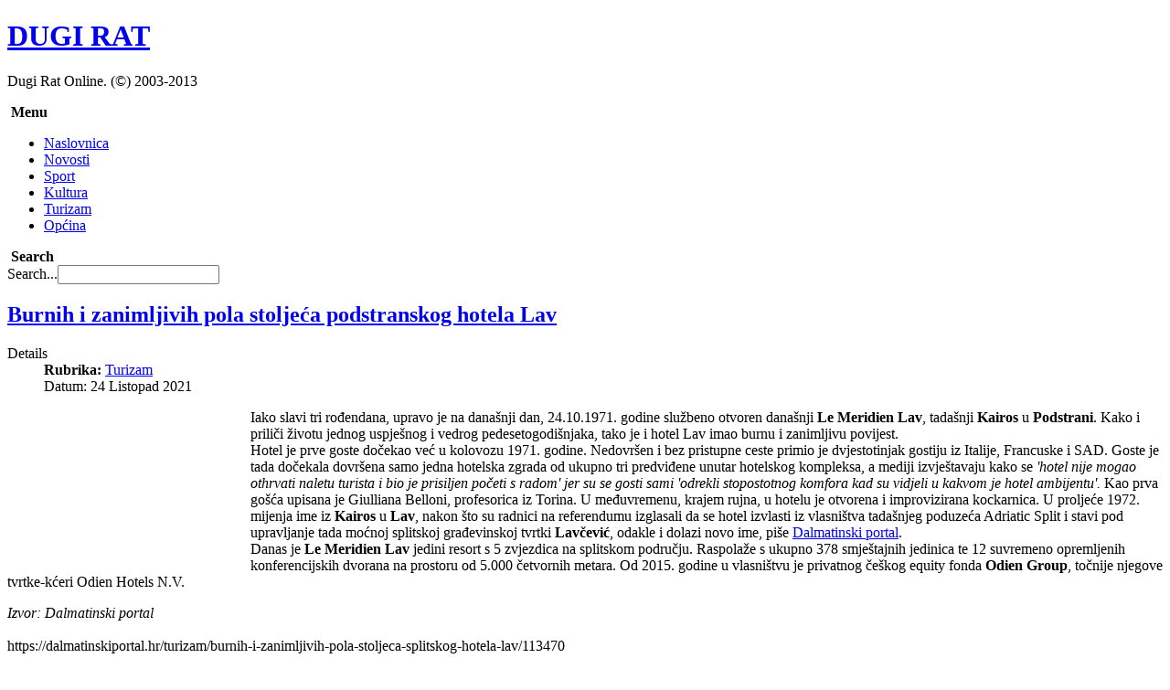

--- FILE ---
content_type: text/html; charset=utf-8
request_url: https://www.dugirat.com/turizam/29428-burnih-i-zanimljivih-pola-stoljeca-podstranskog-hotela-lav
body_size: 81748
content:
<!DOCTYPE html PUBLIC "-//W3C//DTD XHTML 1.0 Transitional//EN" "http://www.w3.org/TR/xhtml1/DTD/xhtml1-transitional.dtd">
<html xmlns="http://www.w3.org/1999/xhtml" xml:lang="hr-hr" lang="hr-hr" dir="ltr" >
<head>
<script type="text/javascript">
	var JADef = {
		siteurl: '/',
		tplurl: '/templates/ja_wall/',
	};
</script>
  <base href="https://www.dugirat.com/turizam/29428-burnih-i-zanimljivih-pola-stoljeca-podstranskog-hotela-lav" />
  <meta http-equiv="content-type" content="text/html; charset=utf-8" />
  <meta name="keywords" content="hotel Lav, hotel Kairos, Podstrana, Le Meridien Lav" />
  <meta name="author" content="Super User" />
  <meta name="description" content="Burnih i zanimljivih pola stoljeća podstranskog hotela Lav" />
  <meta name="generator" content="Joomla! - Open Source Content Management" />
  <title>Burnih i zanimljivih pola stoljeća podstranskog hotela Lav</title>
  <link href="/templates/ja_wall/favicon.ico" rel="shortcut icon" type="image/vnd.microsoft.icon" />
  <link rel="stylesheet" href="/media/system/css/modal.css" type="text/css" />
  <script src="/media/system/js/mootools-core.js" type="text/javascript"></script>
  <script src="/media/system/js/core.js" type="text/javascript"></script>
  <script src="/media/system/js/modal.js" type="text/javascript"></script>
  <script src="/media/system/js/caption.js" type="text/javascript"></script>
  <script src="/media/system/js/mootools-more.js" type="text/javascript"></script>
  <script src="/plugins/system/jalazyload/assets/jquery-1.7.1.min.js" type="text/javascript"></script>
  <script type="text/javascript">

		window.addEvent('domready', function() {

			SqueezeBox.initialize({});
			SqueezeBox.assign($$('a.modal'), {
				parse: 'rel'
			});
		});window.addEvent('load', function() {
				new JCaption('img.caption');
			});jQuery.noConflict();
  </script>

<script type="text/javascript" language="javascript">
/*<![CDATA[*/
  
  //
  var _gaq = _gaq || [];
  _gaq.push(['_setAccount', 'UA-243376-1']);
  _gaq.push(['_setDomainName', 'joomlart.com']);
  _gaq.push(['_trackPageview']);

  (function() {
    var ga = document.createElement('script'); ga.type = 'text/javascript'; ga.async = true;
    ga.src = ('https:' == document.location.protocol ? 'https://ssl' : 'http://www') + '.google-analytics.com/ga.js';
    var s = document.getElementsByTagName('script')[0]; s.parentNode.insertBefore(ga, s);
  })();
/*]]>*/
</script>

<!-- META FOR IOS & HANDHELD -->
<meta name="viewport" content="width=device-width, initial-scale=1.0, maximum-scale=1.0, user-scalable=no"/>
<meta name="HandheldFriendly" content="true" />
<meta name="apple-touch-fullscreen" content="YES" />
<!-- //META FOR IOS & HANDHELD -->
<!-- TEMPLATE STYLESHEETS -->
<link rel="stylesheet" href="/templates/system/css/system.css" />
<link rel="stylesheet" type="text/css" href="/templates/ja_wall/css/reset.css" media="all" />
<link rel="stylesheet" type="text/css" href="/templates/ja_wall/css/layout.css" media="all" />
<link rel="stylesheet" type="text/css" href="/templates/ja_wall/css/core.css" media="all" />
<link rel="stylesheet" type="text/css" href="/templates/ja_wall/css/navigation.css" media="all" />
<link rel="stylesheet" type="text/css" href="/templates/ja_wall/css/joomla.css" media="all" />
<link rel="stylesheet" type="text/css" href="/templates/ja_wall/css/modules.css" media="all" />
<link rel="stylesheet" type="text/css" href="/templates/ja_wall/css/template.css" media="all" />
<link rel="stylesheet" type="text/css" href="/templates/ja_wall/css/k2.css" media="all" />
<link rel="stylesheet" type="text/css" href="/templates/ja_wall/css/print.css" media="print" />
<!-- //TEMPLATE STYLESHEETS -->
<!-- MEDIA QUERIES -->
<link rel="stylesheet" type="text/css" href="/templates/ja_wall/css/layout-mobile.css" media="only screen and (max-width:719px)" />
<link rel="stylesheet" type="text/css" href="/templates/ja_wall/css/layout-mobile-portrait.css" media="only screen and (max-width:479px)" />
<link rel="stylesheet" type="text/css" href="/templates/ja_wall/css/layout-tablet.css" media="only screen and (min-width:720px) and (max-width: 985px)" />
<link rel="stylesheet" type="text/css" href="/templates/ja_wall/css/layout-normal.css" media="only screen and (min-width:986px) and (max-width: 1235px)" />
<link rel="stylesheet" type="text/css" href="/templates/ja_wall/css/layout-wide.css" media="only screen and (min-width:1236px) and (max-width: 1585px)" />
<link rel="stylesheet" type="text/css" href="/templates/ja_wall/css/layout-wide-extra.css" media="only screen and (min-width:1586px) and (max-width: 1890px)" />
<link rel="stylesheet" type="text/css" href="/templates/ja_wall/css/layout-hd.css" media="only screen and (min-width:1891px)" />
<!-- //MEDIA QUERIES -->
<!-- CUSTOM THEMES -->
<link rel="stylesheet" href="/templates/ja_wall/themes/default/css/theme.css" type="text/css" media="all" />
<!-- //CUSTOM THEMES -->
<!-- TEMPLATE SCRIPTS -->
<script type="text/javascript" src="/templates/ja_wall/js/caption.js"></script>
<script type="text/javascript" src="/templates/ja_wall/plugins/jquery-1.7.1.min.js"></script>
<script type="text/javascript">jQuery.noConflict();</script>
<script type="text/javascript" src="/templates/ja_wall/plugins/jquery-cookie.js"></script>
<script type="text/javascript" src="/templates/ja_wall/plugins/jquery.masonry.min.js"></script>
<script type="text/javascript" src="/templates/ja_wall/plugins/jquery.infinitescroll.min.js"></script>
<script type="text/javascript" src="/templates/ja_wall/plugins/modernizr-transitions.js"></script>
<script type="text/javascript" src="/templates/ja_wall/js/mBanner.js"></script>
<!-- //TEMPLATE SCRIPTS -->
<!-- TEMPLATE PLUGINS -->
<!-- jquery iscroll -->
<script src="/templates/ja_wall/plugins/iscroll/iscroll.js" type="text/javascript"></script>
<script src="/templates/ja_wall/plugins/jquery.mousewheel.js" type="text/javascript"></script>
<!-- //TEMPLATE PLUGINS -->
<script type="text/javascript" src="/templates/ja_wall/js/script.js"></script>
<!--[if lt IE 9]>
<script type="text/javascript" src="/templates/ja_wall/plugins/jquery.mediaqueries.js"></script>
<![endif]-->
</head>

<body id="bd" class="has-sidebar has-aside no-preview">

<!-- WRAPPER -->
<div id="wrapper">
	<!-- HEADER -->
	<div id="header" class="wrap">
	<div class="wrap-inner">
		<div class="main header-main no-toolbar clearfix">
		
			<!-- LOGO -->
			<div id="logo">
				<h1>
					<a href="/" title="Dugi Rat Online!"><span>DUGI RAT</span></a>
				</h1>
				<p>Dugi Rat Online. (&copy;) 2003-2013</p>
			</div>
			<!-- //LOGO -->

			<!-- MAINNAV -->
			<div id="mainnav" class="has-toggle">
				<div class="btn-toggle menu-toggle">
					<span>&nbsp;</span><strong>Menu</strong>
				</div>
				<div class="inner menu-inner clearfix">
					
<ul class="menu">
<li class="item-371"><a href="/" >Naslovnica</a></li><li class="item-425"><a href="/novosti" >Novosti</a></li><li class="item-385"><a href="/sport" >Sport</a></li><li class="item-391"><a href="/kultura" >Kultura</a></li><li class="item-396 current active"><a href="/turizam" >Turizam</a></li><li class="item-419"><a href="/opcina" >Općina</a></li></ul>

				</div>
			</div>
			<!-- //MAINNAV -->
			
			<!-- SEARCH -->
			<div id="search" class="has-toggle">
				<div class="btn-toggle search-toggle">
					<span>&nbsp;</span><strong>Search</strong>
				</div>
				<div class="inner search-inner">
					<form action="/turizam" method="post">
	<div class="search">
		<label for="mod-search-searchword">Search...</label><input name="searchword" id="mod-search-searchword" maxlength="20"  class="inputbox" type="text" size="20" />	<input type="hidden" name="task" value="search" />
	<input type="hidden" name="option" value="com_search" />
	<input type="hidden" name="Itemid" value="396" />
	</div>
</form>

				</div>
			</div>
			<!-- //SEARCH -->

			
		</div>
	</div>
	</div>
	<!-- // HEADER -->

	<!-- CONTAINER -->
	<div id="container" class="wrap">
		<div class="main container-main clearfix">

			<div id="mainbody" class="clearfix">
			
				<div id="ja-message">
					
<div id="system-message-container">
</div>
				</div>

				<!-- MAIN CONTENT -->
				<div id="content">
					<div class="inner content-inner clearfix">
						<div class="item-page turizam">

	<h2>
			<a href="/turizam/29428-burnih-i-zanimljivih-pola-stoljeca-podstranskog-hotela-lav">
		Burnih i zanimljivih pola stoljeća podstranskog hotela Lav</a>
		</h2>





	<dl class="article-info">
	<dt class="article-info-term">Details</dt>
	<dd class="category-name">
				<strong>Rubrika:</strong> <a href="/turizam">Turizam</a>		</dd>
	<dd class="create">
	Datum: 24 Listopad 2021	</dd>
	</dl>




<div class="content item-content">
	<p>
	<img alt="" class="lazyload" src="https://www.dugirat.com/cache/jalazyload/250x172.png" longdesc="https://www.dugirat.com/images/stories/2021_10/hotel_lav.jpg" style="width: 250px; height: 172px; margin: 4px 8px; float: left;" />Iako slavi tri rođendana, upravo je na dana&scaron;nji dan, 24.10.1971. godine službeno otvoren dana&scaron;nji <strong>Le Meridien Lav</strong>, tada&scaron;nji <strong>Kairos </strong>u <strong>Podstrani</strong>. Kako i priliči životu jednog uspje&scaron;nog i vedrog pedesetogodi&scaron;njaka, tako je i hotel Lav imao burnu i zanimljivu povijest.<br />
	Hotel je prve goste dočekao već u kolovozu 1971. godine. Nedovr&scaron;en i bez pristupne ceste primio je dvjestotinjak gostiju iz Italije, Francuske i SAD. Goste je tada dočekala dovr&scaron;ena samo jedna hotelska zgrada od ukupno tri predviđene unutar hotelskog kompleksa, a mediji izvje&scaron;tavaju kako se<em> &#39;hotel nije mogao othrvati naletu turista i bio je prisiljen početi s radom&#39; jer su se gosti sami &#39;odrekli stopostotnog komfora kad su vidjeli u kakvom je hotel ambijentu&#39;.</em> Kao prva go&scaron;ća upisana je Giulliana Belloni, profesorica iz Torina. U međuvremenu, krajem rujna, u hotelu je otvorena i improvizirana kockarnica. U proljeće 1972. mijenja ime iz <strong>Kairos </strong>u <strong>Lav</strong>, nakon &scaron;to su radnici na referendumu izglasali da se hotel izvlasti iz vlasni&scaron;tva tada&scaron;njeg poduzeća Adriatic Split i stavi pod upravljanje tada moćnoj splitskoj građevinskoj tvrtki <strong>Lavčević</strong>, odakle i dolazi novo ime, pi&scaron;e <a href="https://dalmatinskiportal.hr/turizam/burnih-i-zanimljivih-pola-stoljeca-splitskog-hotela-lav/113470" target="_blank">Dalmatinski portal</a>.<br />
	Danas je <strong>Le Meridien Lav</strong> jedini resort s 5 zvjezdica na splitskom području. Raspolaže s ukupno 378 smje&scaron;tajnih jedinica te 12 suvremeno opremljenih konferencijskih dvorana na prostoru od 5.000 četvornih metara. Od 2015. godine u vlasni&scaron;tvu je privatnog če&scaron;kog equity fonda <strong>Odien Group</strong>, točnije njegove tvrtke-kćeri Odien Hotels N.V.</p>
 
<p>
	<em>Izvor: Dalmatinski portal</em><br />
	&nbsp;<br />
	https://dalmatinskiportal.hr/turizam/burnih-i-zanimljivih-pola-stoljeca-splitskog-hotela-lav/113470</p>
<div id='fb-root'></div>
				<script>(function(d, s, id) {
				  var js, fjs = d.getElementsByTagName(s)[0];
				  if (d.getElementById(id)) return;
				  js = d.createElement(s); js.id = id;
				  js.src = '//connect.facebook.net/hr_HR/all.js#xfbml=1';
				  fjs.parentNode.insertBefore(js, fjs);
				}(document, 'script', 'facebook-jssdk'));</script>
				
			<div class='fb-comments' data-href='http://www.dugirat.com/turizam/29428-burnih-i-zanimljivih-pola-stoljeca-podstranskog-hotela-lav' data-num-posts='10' data-width='550' ></div></div>


	
</div>

					</div>
				</div>
				<!-- // MAIN CONTENT -->
				
								<!-- ASIDE -->
				<div id="aside">
					<div class="inner aside-inner cols-3 clearfix">
						<div class="col aside-col aside-col-1">
								<div class="moduletable moduletable hilite" id="Mod28">
		<div class="inner moduletable-inner clearfix">
									<h3><span>Zadnji članci</span></h3>
						<div class="box-ct clearfix">
			<ul class="latestnews hilite">
	<li>
		<a href="/novosti/121-zdravlje/31120-uskoro-rake-gzm-u-dugom-ratu">
			Uskoro... Rake gym u Dugom Ratu</a>
	</li>
	<li>
		<a href="/novosti/121-zdravlje/31119-akcija-darivanja-krvi-u-cetvrtak-u-omisu-2026">
			Akcija darivanja krvi u četvrtak u Omišu</a>
	</li>
	<li>
		<a href="/novosti/100-obrazovanje/31118-arhitektura-softvera-kada-bounded-context-i-postaju-mikroservisi">
			Arhitektura softvera: Kada Bounded Context-i postaju Mikroservisi</a>
	</li>
	<li>
		<a href="/kultura/128-izlozbe/31117-javni-poziv-umjetnicima-za-izlozbu-slika-i-skulptura-na-temu-poljica-narodni-zivot-i-obicaji-2026">
			Javni poziv umjetnicima za izložbu slika i skulptura na temu "Poljica. Narodni život i običaji"</a>
	</li>
	<li>
		<a href="/novosti/3-najave/31116-vodic-za-spajanje-neradnih-dana-u-2026">
			Vodič za spajanje neradnih dana u 2026.</a>
	</li>
</ul>
			</div>
		</div>
    </div>
	
						</div>
						<div class="col aside-col aside-col-2">
								<div class="moduletable moduletable" id="Mod34">
		<div class="inner moduletable-inner clearfix">
									<h3><span>Povezani članci</span></h3>
						<div class="box-ct clearfix">
			<ul class="relateditems">
<li>
	<a href="/turizam/37-turizam/5680-S-lavicom-u-'Lava'-v15-5680">
				S lavicom u 'Lava'</a>
</li>
<li>
	<a href="/novosti/87-aktualnosti/5741-Podstrana--Umirovljenicima-besplatne-karte-v15-5741">
				Podstrana: Umirovljenicima besplatne karte</a>
</li>
<li>
	<a href="/novosti/87-aktualnosti/5813-Podstrana-ne-šljivi-mlade-i-rodilje-v15-5813">
				Podstrana ne šljivi mlade i rodilje</a>
</li>
<li>
	<a href="/turizam/37-turizam/5941-Prva-godina-Lava-v15-5941">
				Prva godina Lava</a>
</li>
<li>
	<a href="/kultura/119-tradicija/6260-Vesela-noć-Hercegovaca-uz-nastup-KUD-'Dalmacija'-v15-6260">
				Vesela noć Hercegovaca uz nastup KUD 'Dalmacija'</a>
</li>
<li>
	<a href="/main/zanimljivosti/6285-Hercegovci-feštali-uz-Jolu-v15-6285">
				Hercegovci feštali uz Jolu</a>
</li>
<li>
	<a href="/kultura/110-ostalo/6354-">
				Štorija O Arkadi</a>
</li>
<li>
	<a href="/novosti/76-gospodarstvo/6374-U-Lavu-kongres-malih-i-srednjih-poduzetnika-v15-6374">
				U Lavu kongres malih i srednjih poduzetnika</a>
</li>
<li>
	<a href="/novosti/87-aktualnosti/6415-Strožanac-postaje-get,-a-Podstrana-ne-trza-v15-6415">
				Strožanac postaje get, a Podstrana ne trza</a>
</li>
<li>
	<a href="/novosti/107-mediji/6554-Podstrana--Bespravne-ulice-traže-novi-prostorni-plan-v15-6554">
				Podstrana: Bespravne ulice traže novi prostorni plan</a>
</li>
<li>
	<a href="/turizam/37-turizam/6729-Le-Meridien-Lav--Koncert-gitarističkih-legendi-v15-6729">
				Le Meridien Lav: Koncert gitarističkih legendi</a>
</li>
<li>
	<a href="/novosti/87-aktualnosti/6859-Fešta-u-hotelu-Le-Meridien-Lav-v15-6859">
				Fešta u hotelu Le Meridien Lav</a>
</li>
<li>
	<a href="/novosti/87-aktualnosti/6864-Podstrana--u-ekološko-edukativoj-akciji-očišćeno-podmorje-v15-6864">
				Podstrana: u ekološko-edukativoj akciji očišćeno podmorje</a>
</li>
<li>
	<a href="/main/zanimljivosti/7426-Probe-za-večerašnji-izbor-za-Miss-v15-7426">
				Probe za večerašnji izbor za Miss</a>
</li>
<li>
	<a href="/main/zanimljivosti/7624-U-Poljica-ih-stiglo-320-Limića-iz-Ukrajine-v15-7624">
				U Poljica ih stiglo 320 Limića iz Ukrajine</a>
</li>
<li>
	<a href="/main/zanimljivosti/7683-Ljetna-romansa-prerasla-u-tridesetogodišnji-brak-v15-7683">
				Ljetna romansa prerasla u tridesetogodišnji brak</a>
</li>
<li>
	<a href="/turizam/37-turizam/7706-Hotel-Le-Meridien-Lav-osvojio-tri-turistička-Oscara-v15-7706">
				Hotel Le Meridien Lav osvojio tri turistička Oscara</a>
</li>
<li>
	<a href="/novosti/76-gospodarstvo/7712-Čelnik-'Studenca'-će-biti-suvlasnik-'Lava'-v15-7712">
				Čelnik 'Studenca' će biti suvlasnik 'Lava'</a>
</li>
<li>
	<a href="/novosti/87-aktualnosti/7726-Gradovi-i-države-žele-biti-brand-v15-7726">
				Gradovi i države žele biti brand</a>
</li>
<li>
	<a href="/main/zanimljivosti/7961-Usred-krize,-evo-Dana-hrvatskog-luksuza-v15-7961">
				Usred krize, evo Dana hrvatskog luksuza</a>
</li>
<li>
	<a href="/novosti/100-obrazovanje/7996-Otvoren-Centar-za-terensku-nastavu-v15-7996">
				Otvoren Centar za terensku nastavu</a>
</li>
<li>
	<a href="/main/zanimljivosti/8037-Dani-hrvatskog-luksuza--Prsten-i-naušnice-vrijedne-240-tisuća-kuna-v15-8037">
				Dani hrvatskog luksuza: Prsten i naušnice vrijedne 240 tisuća kuna</a>
</li>
<li>
	<a href="/kultura/108-gastronomija/8152-Dani-bakalara-u-'Arkadi'-v15-8152">
				Dani bakalara u 'Arkadi'</a>
</li>
<li>
	<a href="/kultura/110-ostalo/8315-Hrvatsko-katoličko-glazbeno-društvo-'Podstrana'-proslavilo-100-tu-obljetnicu-v15-8315">
				Hrvatsko katoličko glazbeno društvo 'Podstrana' proslavilo 100-tu obljetnicu</a>
</li>
<li>
	<a href="/novosti/100-obrazovanje/8385-predstavljamo-nae-odlikae-v15-8385">
				Predstavljamo naše odlikaše</a>
</li>
<li>
	<a href="/novosti/100-obrazovanje/8409-Podstrana--Natječaj-za-dodjelu-novčanih-potpora-studentima--v15-8409">
				Podstrana: Natječaj za dodjelu novčanih potpora studentima </a>
</li>
<li>
	<a href="/main/zanimljivosti/8450-Podstrana--Umirovljenici-idu-u-Makarsku-v15-8450">
				Podstrana: Umirovljenici idu u Makarsku</a>
</li>
<li>
	<a href="/novosti/87-aktualnosti/8478-Strožanac--cesta-opasno-‘visi’-nad-provalijom-v15-8478">
				Strožanac: cesta opasno ‘visi’ nad provalijom</a>
</li>
<li>
	<a href="/novosti/87-aktualnosti/8486-Podstrana--Umirovljenici-će-u-'Biokovku'-v15-8486">
				Podstrana: Umirovljenici će u 'Biokovku'</a>
</li>
<li>
	<a href="/kultura/108-gastronomija/8662-Okusi-Dalmacije--U-'Lava'-na-rašćiku-i-soparnik!-v15-8662">
				Okusi Dalmacije: U 'Lava' na rašćiku i soparnik!</a>
</li>
<li>
	<a href="/turizam/37-turizam/8763-Kultura-i-turizam--Otključaj-škrinju-kulturnog-blaga-v15-8763">
				Kultura i turizam: Otključaj škrinju kulturnog blaga</a>
</li>
<li>
	<a href="/novosti/121-zdravlje/8810-Podstrana--Osniva-se-Društvo-Crvenoga-križa---v15-8810">
				Podstrana: Osniva se Društvo Crvenoga križa  </a>
</li>
<li>
	<a href="/novosti/87-aktualnosti/8817-Skupština-Udruge-umirovljenika-Podstrana-v15-8817">
				Skupština Udruge umirovljenika Podstrana</a>
</li>
<li>
	<a href="/novosti/103-kronika92/8844-U-šoltanskoj-uvali-pronađeno-tijelo-podstranskog-ribara--v15-8844">
				U šoltanskoj uvali pronađeno tijelo podstranskog ribara </a>
</li>
<li>
	<a href="/novosti/120-lokalna-uprava/8867-Naš-je-cilj-da-Podstrana-postane-Splitska-Opatija-v15-8867">
				Naš je cilj da Podstrana postane Splitska Opatija</a>
</li>
<li>
	<a href="/sport/88-kisk-boxing/8919-Revija-mladih-kickboxera-iz-Dugog-Rata-i-Podstrane-v15-8919">
				Revija mladih kickboxera iz Dugog Rata i Podstrane</a>
</li>
<li>
	<a href="/novosti/76-gospodarstvo/8989-Hrvatska-mala-brodogradnja-u-lučici-Hotela-Lav-v15-8989">
				Hrvatska mala brodogradnja u lučici Hotela Lav</a>
</li>
<li>
	<a href="/novosti/76-gospodarstvo/9012-Prva-zajednička-promocija-hrvatskih-brodica-v15-9012">
				Prva zajednička promocija hrvatskih brodica</a>
</li>
<li>
	<a href="/novosti/87-aktualnosti/9036-Podstrana--Umirovljenici-organiziraju-izlet-na-Plitvice---v15-9036">
				Podstrana: Umirovljenici organiziraju izlet na Plitvice  </a>
</li>
<li>
	<a href="/novosti/76-gospodarstvo/9353-Tužba-zbog-kapare-za-hotel-'Lav'-v15-9353">
				Tužba zbog kapare za hotel 'Lav'</a>
</li>
<li>
	<a href="/novosti/120-lokalna-uprava/9365-Miran-Tomasović--Došlo-je-vrijeme-za-nezavisne-u-Podstrani-v15-9365">
				Miran Tomasović: Došlo je vrijeme za nezavisne u Podstrani</a>
</li>
<li>
	<a href="/novosti/103-kronika92/9368-Podstrana--Eksploziv-pod-ZG-vozilom--v15-9368">
				Podstrana: Eksploziv pod ZG-vozilom </a>
</li>
<li>
	<a href="/main/zanimljivosti/9381-Ljepotice-i-ljepotani-u-Podstrani-v15-9381">
				Ljepotice i ljepotani u Podstrani</a>
</li>
<li>
	<a href="/novosti/103-kronika92/9409-Podstrana--poginuo-suvozač-na-motociklu-v15-9409">
				Podstrana: poginuo suvozač na motociklu</a>
</li>
<li>
	<a href="/novosti/103-kronika92/9424-Prometna-nesreća--Nastradali-Omišanin-preminuo-u-bolnici-v15-9424">
				Prometna nesreća: Nastradali Omišanin preminuo u bolnici</a>
</li>
<li>
	<a href="/novosti/76-gospodarstvo/9442-Podstrana--O-pomorstvu-u-'Lavu'-v15-9442">
				Podstrana: O pomorstvu u 'Lavu'</a>
</li>
<li>
	<a href="/novosti/106-arhiva/9444-Je-li-legendarni-kralj-Arthur-doista-živio-i-umro-u-Podstrani?-v15-9444">
				Je li legendarni kralj Arthur doista živio i umro u Podstrani?</a>
</li>
<li>
	<a href="/sport/92-ostali-sportovi/9456-Malonogometni-turnir-'Podstrana-2009'--v15-9456">
				Malonogometni turnir 'Podstrana 2009' </a>
</li>
<li>
	<a href="/novosti/106-arhiva/9459-Legenda-o-Arturu--Viteški-okrugli-stol-je---sinija-v15-9459">
				Legenda o Arturu: Viteški okrugli stol je - sinija</a>
</li>
<li>
	<a href="/kultura/110-ostalo/9468-Podstrana--Ča-pod-Perun-v15-9468">
				Podstrana: Ča pod Perun</a>
</li>
<li>
	<a href="/novosti/87-aktualnosti/9470-Proslava-Dana-Općine-Podstrana-i-blagdana-sv.-Ante-Padovanskog-v15-9470">
				Proslava Dana Općine Podstrana i blagdana sv. Ante Padovanskog</a>
</li>
<li>
	<a href="/sport/63-jedrenje/9483-podstrana-kup-sv-ante-v15-9483">
				Podstrana: Kup sv. Ante</a>
</li>
<li>
	<a href="/novosti/120-lokalna-uprava/9547-Podstrana--Svi-za-Antu-">
				Podstrana: Svi za Antu Šiška    </a>
</li>
<li>
	<a href="/main/zanimljivosti/9551-BBC-u-Imotskom-snima-reportažu-o-kralju-Arturu-v15-9551">
				BBC u Imotskom snima reportažu o kralju Arturu</a>
</li>
<li>
	<a href="/novosti/123-vatrogasci/9607-Veliki-požar-na-Perunu-u-Strožancu-gase-i-helikopteri-i-kanaderi-v15-9607">
				Veliki požar na Perunu u Strožancu gase i helikopteri i kanaderi</a>
</li>
<li>
	<a href="/kultura/110-ostalo/9688-Podstrana--Arthurove-večeri-na-Portu-v15-9688">
				Podstrana: Arthurove večeri na Portu</a>
</li>
<li>
	<a href="/main/zanimljivosti/9738-Podstrana--Koncert-Mladena-Grdovića-v15-9738">
				Podstrana: Koncert Mladena Grdovića</a>
</li>
<li>
	<a href="/main/zanimljivosti/9762-Gdje-navečer?-v15-9762">
				Gdje navečer?</a>
</li>
<li>
	<a href="/kultura/110-ostalo/9781-Podstrana--Pjesnički-susreti-v15-9781">
				Podstrana: Pjesnički susreti</a>
</li>
<li>
	<a href="/main/zanimljivosti/9921-Gdje-je-nestao-Stipe-Legenda?-v15-9921">
				Gdje je nestao Stipe Legenda?</a>
</li>
<li>
	<a href="/kultura/119-tradicija/9952-KUD-'Dalmacija'-u-Grazu-v15-9952">
				KUD 'Dalmacija' u Grazu</a>
</li>
<li>
	<a href="/novosti/87-aktualnosti/9959-Podstrana--Umirovljenici-idu-na-izlet--v15-9959">
				Podstrana: Umirovljenici idu na izlet </a>
</li>
<li>
	<a href="/novosti/87-aktualnosti/9989-Snimanje-u-marini-hotela-'Le-Meridian-Lav'-v15-9989">
				Snimanje u marini hotela 'Le Meridian Lav'</a>
</li>
<li>
	<a href="/turizam/37-turizam/10042-Le-Meridien-pun,-a-krše-radnička-prava-v15-10042">
				Le Meridien pun, a krše radnička prava</a>
</li>
<li>
	<a href="/novosti/76-gospodarstvo/10046-Podstrana--Međunarodna-marketinška-konferencija-v15-10046">
				Podstrana: Međunarodna marketinška konferencija</a>
</li>
<li>
	<a href="/novosti/87-aktualnosti/10060-Webom-do-gostiju!-Digitalni-marketing-ključan-za-turizam-v15-10060">
				Webom do gostiju! Digitalni marketing ključan za turizam</a>
</li>
<li>
	<a href="/novosti/87-aktualnosti/10094-Podstrana--Po-osnovcu-350-kuna-v15-10094">
				Podstrana: Po osnovcu 350 kuna</a>
</li>
<li>
	<a href="/novosti/103-kronika92/10173-Pijana-posla-u-Podstrani--Ukrao-mobitel-pa-napao-policajce-v15-10173">
				Pijana posla u Podstrani: Ukrao mobitel pa napao policajce</a>
</li>
<li>
	<a href="/main/zanimljivosti/10226-Iz-Podstrane-na-Zrmanju-v15-10226">
				Iz Podstrane na Zrmanju</a>
</li>
<li>
	<a href="/turizam/37-turizam/10325-Hotelu-‘Lav’-četiri-‘turistička-Oscara’-v15-10325">
				Hotelu ‘Lav’ četiri ‘turistička Oscara’</a>
</li>
<li>
	<a href="/main/zanimljivosti/10352-Matineje-u-Arkadi-v15-10352">
				Matineje u Arkadi</a>
</li>
<li>
	<a href="/kultura/110-ostalo/10497-Podstrana--Plaketa-akademiku-Tomasoviću-v15-10497">
				Podstrana: Plaketa akademiku Tomasoviću</a>
</li>
<li>
	<a href="/novosti/87-aktualnosti/10505-Sajam-ljepote-i-zdravlja-otvara-se-u-hotelu-‘Lav’-v15-10505">
				Sajam ljepote i zdravlja otvara se u hotelu ‘Lav’</a>
</li>
<li>
	<a href="/novosti/87-aktualnosti/10512-Nasipanje-obale--Novinari-razbudili-inspektore,-još-samo-da-padnu-i-prve-kazne-v15-10512">
				Nasipanje obale: Novinari razbudili inspektore, još samo da padnu i prve kazne</a>
</li>
<li>
	<a href="/novosti/76-gospodarstvo/10577-Cesta-spasa-na-čekanju-v15-10577">
				Cesta spasa na čekanju</a>
</li>
<li>
	<a href="/novosti/103-kronika92/10755-Podstrana--Godinama-zlostavljala-muža-i-petoro-malodobne-djece-v15-10755">
				Podstrana: Godinama zlostavljala muža i petoro malodobne djece</a>
</li>
<li>
	<a href="/kultura/69-glazba/10885-koncerti-u-lava-rade-erbedija-ibrica-jusi-i-arsen-dedi-v15-10885">
				Koncerti u 'Lava': Rade Šerbedžija, Ibrica Jusić i Arsen Dedić</a>
</li>
<li>
	<a href="/novosti/76-gospodarstvo/11006-Sajam-vjenčanja-u-hotelu-'Lav'-v15-11006">
				Sajam vjenčanja u hotelu 'Lav'</a>
</li>
<li>
	<a href="/novosti/76-gospodarstvo/11071-Podstrana--Vlasnici-'Lava'-tvrde-da-posrnuli-hotel-još-nije-prodan-v15-11071">
				Podstrana: Vlasnici 'Lava' tvrde da posrnuli hotel još nije prodan</a>
</li>
<li>
	<a href="/novosti/76-gospodarstvo/11104-Gdje-je-zapelo-s-prodajom-hotela-Le-Meridien-Lav-Fincima?-v15-11104">
				Gdje je zapelo s prodajom hotela Le Meridien Lav Fincima?</a>
</li>
<li>
	<a href="/sport/88-kisk-boxing/11146-Uskršnji-turnir-u-low-kicku-v15-11146">
				Uskršnji turnir u low kicku</a>
</li>
<li>
	<a href="/novosti/76-gospodarstvo/11349-Podstrana--Počeli-Dani-male-brodogradnje--v15-11349">
				Podstrana: Počeli Dani male brodogradnje </a>
</li>
<li>
	<a href="/kultura/69-glazba/11606-rock-klapa-libar-u-petak-u-lava-v15-11606">
				Rock klapa 'Libar' u petak u 'Lava'</a>
</li>
<li>
	<a href="/sport/62-mali-balun/11657-pobjedniki-pehar-ide-u-dugi-rat-v15-11657">
				Pobjednički pehar ide u Dugi Rat</a>
</li>
<li>
	<a href="/main/zanimljivosti/11714-budua-policajka-paola-novak-najljepa-dalmatinka-v15-11714">
				Buduća policajka Paola Novak najljepša Dalmatinka</a>
</li>
<li>
	<a href="/novosti/100-obrazovanje/11728-prekvalifikacije-petnaest-sobarica-brzo-e-nai-posao-v15-11728">
				Prekvalifikacije: Petnaest sobarica brzo će naći posao</a>
</li>
<li>
	<a href="/kultura/110-ostalo/11793-ljetne-veeri-u-staroj-podstrani-v15-11793">
				Ljetne večeri u Staroj Podstrani</a>
</li>
<li>
	<a href="/novosti/103-kronika92/11850-pomorac-iz-podstrane-sudjelovao-u-vercu-62-kilograma-istog-kokaina-v15-11850">
				Pomorac iz Podstrane sudjelovao u švercu 62 kilograma čistog kokaina</a>
</li>
<li>
	<a href="/kultura/95-knjizevnost/12013-podstrana-dobrojutro-more-v15-12013">
				Podstrana: Dobrojutro more!</a>
</li>
<li>
	<a href="/novosti/103-kronika92/12263-podstrana-krali-bakar-iz-trafostanice-v15-12263">
				Podstrana: Krali bakar iz trafostanice</a>
</li>
<li>
	<a href="/novosti/76-gospodarstvo/12336-podstrana-zavren-ibm-forum-v15-12336">
				Podstrana: Završen IBM Forum</a>
</li>
<li>
	<a href="/novosti/101-znanost/12343-mitsko-povijesna-batina-rnovnice-i-podstrane-v15-12343">
				Mitsko-povijesna baština Žrnovnice i Podstrane</a>
</li>
<li>
	<a href="/novosti/76-gospodarstvo/12487-sabatina-u-hotelu-lav-v15-12487">
				Sabatina u hotelu Lav</a>
</li>
<li>
	<a href="/kultura/68-urbanizam/12631-nagrade-udruenja-hrvatskih-arhitekata-v15-12631">
				Nagrade Udruženja hrvatskih arhitekata</a>
</li>
<li>
	<a href="/novosti/87-aktualnosti/12723-tjedan-dobrote-u-le-meridien-lav-hotelu-v15-12723">
				Tjedan dobrote u Le Méridien Lav hotelu</a>
</li>
<li>
	<a href="/sport/88-kisk-boxing/13138-kickboxing-natjecanje-v15-13138">
				Kickboxing natjecanje</a>
</li>
<li>
	<a href="/novosti/76-gospodarstvo/13244-podstrana-10-cisco-expo-konferencija-v15-13244">
				Podstrana: 10. Cisco Expo konferencija</a>
</li>
<li>
	<a href="/novosti/76-gospodarstvo/13261-podstrana-zavrena-cisco-expo-2011-konferencija-v15-13261">
				Podstrana: Završena Cisco Expo 2011 konferencija</a>
</li>
<li>
	<a href="/novosti/76-gospodarstvo/13318-podstrana-sourc-senchadev-web-konferencija-v15-13318">
				Podstrana: Sourc{ SenchaDev web konferencija</a>
</li>
<li>
	<a href="/novosti/103-kronika92/13340-podstrana-posjekli-mu-borove-v15-13340">
				Podstrana: Posjekli mu borove</a>
</li>
<li>
	<a href="/novosti/76-gospodarstvo/13352-podstrana-dani-hrvatske-male-brodogradnje-v15-13352">
				Podstrana: Dani hrvatske male brodogradnje</a>
</li>
<li>
	<a href="/novosti/76-gospodarstvo/13390-zavreni-3-dani-hrvatske-male-brodogradnje-v15-13390">
				Završeni 3. Dani hrvatske male brodogradnje</a>
</li>
<li>
	<a href="/novosti/76-gospodarstvo/13414-podstrana-sourc-senchadev-konferencija-v15-13414">
				Podstrana: Sourc{  SenchaDev konferencija</a>
</li>
<li>
	<a href="/kultura/136-poezija/13591-veer-akavske-poezije-a-pod-perunom-v15-13591">
				Večer čakavske poezije: 'Ća pod Perunom'</a>
</li>
<li>
	<a href="/kultura/128-izlozbe/13594-proslava-100-godina-roenja-slikara-ante-katelania-v15-13594">
				Proslava 100 godina rođenja slikara Ante Kaštelančića</a>
</li>
<li>
	<a href="/kultura/119-tradicija/13607-folklorai-kud-a-dalmacija-i-glazbeno-drutvo-iz-podstrane-kreu-na-veliku-fetu-folklora-u-austriju-v15-13607">
				Folkloraši KUD-a Dalmacija i glazbeno društvo iz Podstrane kreću na veliku feštu folklora u Austriju</a>
</li>
<li>
	<a href="/novosti/122-stil/13764-nona-patrola-omi-due-podstrana-v15-13764">
				Noćna Patrola: Omiš, Duće, Podstrana</a>
</li>
<li>
	<a href="/kultura/67-dugoratsko-ljeto/13838-dugoratsko-ljeto-veer-da-se-ne-zaboravi-v15-13838">
				Dugoratsko ljeto: Večer 'Da se ne zaboravi'</a>
</li>
<li>
	<a href="/kultura/136-poezija/13843-pjesniki-susreti-u-podstrani-v15-13843">
				Pjesnički susreti u Podstrani</a>
</li>
<li>
	<a href="/kultura/67-dugoratsko-ljeto/13850-dugoratsko-ljeto-da-se-ne-zaboravi-v15-13850">
				Dugoratsko ljeto: Da se ne zaboravi</a>
</li>
<li>
	<a href="/kultura/128-izlozbe/13914-podstrana-u-spomen-na-antu-katelania-v15-13914">
				Podstrana: U spomen na Antu Kaštelančića</a>
</li>
<li>
	<a href="/kultura/125-kazaliste/13949-cicibela-na-ivanjaku-dimnjaar-u-gornjoj-podstrani-v15-13949">
				'Cicibela' na Ivašnjaku, 'Dimnjačar' u Gornjoj Podstrani</a>
</li>
<li>
	<a href="/turizam/37-turizam/13976-sedam-dalmatinskih-hotela-u-trci-za-svjetske-turistike-oskare-v15-13976">
				Sedam dalmatinskih hotela u trci za svjetske turističke Oskare</a>
</li>
<li>
	<a href="/turizam/37-turizam/13993-podstrana-meunarodni-sajam-putovanja-i-odredita-v15-13993">
				Podstrana: Međunarodni sajam putovanja i odredišta</a>
</li>
<li>
	<a href="/turizam/37-turizam/14052-le-meridien-lav-meu-vodeim-hotelima-u-europi-v15-14052">
				Le Meridien Lav među vodećim hotelima u Europi</a>
</li>
<li>
	<a href="/novosti/121-zdravlje/14209-u-hotelu-lav-poeo-6-hrvatski-kongres-medicinara-v15-14209">
				U Hotelu Lav počeo 6. hrvatski kongres medicinara</a>
</li>
<li>
	<a href="/kultura/67-dugoratsko-ljeto/14310-klapa-sveti-florijan-u-lava-proslavila-izdavanje-prvog-albuma-v15-14310">
				Klapa Sveti Florijan u Lava proslavila izdavanje prvog albuma</a>
</li>
<li>
	<a href="/novosti/87-aktualnosti/14410-hrvatske-ceste-platile-opinama-komunalnu-naknadu-pa-odustale-od-gradnje-brze-ceste-v15-14410">
				Hrvatske ceste platile Općinama komunalnu naknadu - pa odustale(?) od gradnje brze ceste</a>
</li>
<li>
	<a href="/novosti/87-aktualnosti/14431-dalmatinski-oscar-humanosti-v15-14431">
				Dalmatinski Oscar humanosti</a>
</li>
<li>
	<a href="/turizam/37-turizam/14503-itde-sajam-drutvene-mree-i-turizam-v15-14503">
				ITDE sajam: Društvene mreže i turizam</a>
</li>
<li>
	<a href="/novosti/122-stil/14566-povodom-dana-volontera-volonteri-gutali-i-podijelili-nagrade-v15-14566">
				Povodom dana volontera: Volonteri guštali i podijelili nagrade</a>
</li>
<li>
	<a href="/novosti/87-aktualnosti/14583-podstrana-pokralo-mu-graevinski-alat-ak-i-skele-v15-14583">
				Podstrana: Pokralo mu građevinski alat, čak i skele</a>
</li>
<li>
	<a href="/kultura/128-izlozbe/14611-boina-likovna-kolonija-u-podstrani-v15-14611">
				Božićna likovna kolonija u Podstrani</a>
</li>
<li>
	<a href="/kultura/128-izlozbe/14716-osvrt-na-boinu-likovnu-koloniju-u-podstrani-v15-14716">
				Osvrt na božićnu likovnu koloniju u Podstrani</a>
</li>
<li>
	<a href="/main/regija/141-podstrana/14805-podstrana-nezaposleni-od-sada-sami-plaaju-prijevoz-v15-14805">
				Podstrana: Nezaposleni od sada sami plaćaju prijevoz</a>
</li>
<li>
	<a href="/main/zanimljivosti/14991-u-podstrani-odran-sajam-vjenanja-v15-14991">
				U Podstrani održan Sajam vjenčanja</a>
</li>
<li>
	<a href="/kultura/119-tradicija/15052-perunovo-svjedoenje-o-pretkranstvu-v15-15052">
				Perunovo svjedočenje o pretkršćanstvu</a>
</li>
<li>
	<a href="/novosti/76-gospodarstvo/15107-podstrana-cisco-expo-konferencija-v15-15107">
				Podstrana: Cisco Expo konferencija</a>
</li>
<li>
	<a href="/main/regija/141-podstrana/15111-podstrana-poljika-feta-ulja-v15-15111">
				Podstrana: Poljička fešta ulja</a>
</li>
<li>
	<a href="/novosti/87-aktualnosti/15168-dugi-rat-podstrana-studenti-e-imati-jeftiniji-pokaz-v15-15168">
				Dugi Rat, Podstrana: Studenti će imati jeftiniji pokaz</a>
</li>
<li>
	<a href="/main/regija/141-podstrana/15198-digitalna-katastarska-izmjera-gornje-podstrane-v15-15198">
				Digitalna katastarska izmjera Gornje Podstrane</a>
</li>
<li>
	<a href="/novosti/101-znanost/15247-znanstveni-skup-podstrana-u-antici-v15-15247">
				Znanstveni skup: Podstrana u Antici</a>
</li>
<li>
	<a href="/main/regija/141-podstrana/15272-castus-poiva-u-podstrani-artur-u-legendi-v15-15272">
				Castus počiva u Podstrani, Artur u legendi</a>
</li>
<li>
	<a href="/novosti/101-znanost/15281-nenad-cambj-o-znanstvenom-skupu-u-podstrani-v15-15281">
				Nenad Cambj o znanstvenom skupu u Podstrani</a>
</li>
<li>
	<a href="/novosti/76-gospodarstvo/15289-4-dani-hrvatske-male-brodogradnje-v15-15289">
				4. Dani hrvatske male brodogradnje</a>
</li>
<li>
	<a href="/sport/89-rekreacija/15297-jesenice-treking-upoznajte-kraj-u-kojem-ivite-v15-15297">
				Jesenice treking: Upoznajte kraj u kojem živite</a>
</li>
<li>
	<a href="/novosti/87-aktualnosti/15612-djeje-igralite-u-podstrani-v15-15612">
				Dječje igralište u Podstrani</a>
</li>
<li>
	<a href="/kultura/119-tradicija/15681-morska-strila-gaanje-lukom-i-strijelom-u-podstrani-v15-15681">
				Morska strila: Gađanje lukom i strijelom u Podstrani</a>
</li>
<li>
	<a href="/main/regija/141-podstrana/15704-podstrana-slavi-dan-opine-v15-15704">
				Podstrana slavi Dan Općine</a>
</li>
<li>
	<a href="/kultura/95-knjizevnost/15740-a-pod-perunom-smotra-akavskog-pjesnitva-v15-15740">
				Ča pod Perunom: Smotra čakavskog pjesništva</a>
</li>
<li>
	<a href="/main/regija/141-podstrana/15751-podstrana-proslavila-dan-opine-i-blagdan-sv-ante-v15-15751">
				Podstrana proslavila Dan Općine i blagdan sv. Ante</a>
</li>
<li>
	<a href="/kultura/67-dugoratsko-ljeto/15816-poelo-dugoratsko-ljeto-koncert-limene-glazbe-semriacha-v15-15816">
				Počelo Dugoratsko ljeto: Koncert limene glazbe Semriacha</a>
</li>
<li>
	<a href="/main/regija/141-podstrana/15943-otvoreno-18-podstransko-ljeto-v15-15943">
				Otvoreno 18. Podstransko ljeto</a>
</li>
<li>
	<a href="/novosti/122-stil/15951-podstrana-europe-future-fashion-i-delena-v15-15951">
				Podstrana: Europe Future Fashion i DeLena</a>
</li>
<li>
	<a href="/turizam/38-sto-vidjeti/15957-was-king-arthur-dalmatian-v15-15957">
				Was King Arthur Dalmatian?</a>
</li>
<li>
	<a href="/main/regija/141-podstrana/15994-u-podstrani-otvoren-hotel-split-v15-15994">
				U Podstrani otvoren hotel 'Split'</a>
</li>
<li>
	<a href="/kultura/136-poezija/16083-podstrana-pjesniki-susreti-v15-16083">
				Podstrana: Pjesnički susreti</a>
</li>
<li>
	<a href="/kultura/95-knjizevnost/16123-podstrana-odrano-16-dobrojutro-more-v15-16123">
				Podstrana: Održano 16. 'Dobrojutro more'</a>
</li>
<li>
	<a href="/kultura/128-izlozbe/16143-nepoznati-metrovi-kiparovi-kamenopisi-katelanievih-v15-16143">
				Nepoznati Meštrović: Kiparovi kamenopisi Kaštelančićevih</a>
</li>
<li>
	<a href="/kultura/125-kazaliste/16144-podstrana-predstava-kabaret-kod-veselih-mukaraca-v15-16144">
				Podstrana: Predstava 'Kabaret kod veselih muškaraca'</a>
</li>
<li>
	<a href="/kultura/119-tradicija/16145-podstrana-za-poljikim-stolom-v15-16145">
				Podstrana: Za Poljičkim stolom</a>
</li>
<li>
	<a href="/kultura/69-glazba/16160-m-caffe-koncert-mate-bulia-v15-16160">
				M-caffe: Koncert Mate Bulića</a>
</li>
<li>
	<a href="/kultura/69-glazba/16182-stroanac-odrana-jubilarna-10-smotra-klapa-v15-16182">
				Strožanac: Održana jubilarna 10. smotra klapa</a>
</li>
<li>
	<a href="/novosti/76-gospodarstvo/16358-ibm-forum-u-podstrani-v15-16358">
				IBM Forum u Podstrani</a>
</li>
<li>
	<a href="/turizam/114-stara-sela/16395-za-razvoj-eko-etno-sela-630000-kuna-v15-16395">
				Za razvoj eko-etno sela 630.000 kuna</a>
</li>
<li>
	<a href="/main/regija/141-podstrana/16456-podstrana-vip-ov-odailja-sakrili-u-fumar-v15-16456">
				Podstrana: VIP-ov odašiljač sakrili u fumar</a>
</li>
<li>
	<a href="/novosti/76-gospodarstvo/16501-podstrana-ibm-forum-2012-rast-na-treu-v15-16501">
				Podstrana: IBM Forum 2012 - Rast na treću</a>
</li>
<li>
	<a href="/novosti/76-gospodarstvo/16506-aktivirana-hipoteka-le-meridien-lav-u-rukama-hypo-banke-v15-16506">
				Aktivirana hipoteka: Le Meridien Lav u rukama Hypo banke</a>
</li>
<li>
	<a href="/sport/62-mali-balun/16656-podstrana-malonogometni-turnir-sv-martin-v15-16656">
				Podstrana: Malonogometni turnir sv. Martin</a>
</li>
<li>
	<a href="/novosti/123-vatrogasci/16760-ugaen-poar-u-gornjoj-podstrani-v15-16760">
				Ugašen požar u Gornjoj Podstrani</a>
</li>
<li>
	<a href="/novosti/103-kronika92/16761-strava-na-studentskom-tulumu-v15-16761">
				Strava na studentskom tulumu</a>
</li>
<li>
	<a href="/novosti/76-gospodarstvo/16807-ivot-preko-bare-v15-16807">
				Život preko bare</a>
</li>
<li>
	<a href="/novosti/87-aktualnosti/16819-brza-cesta-trogir-omi-pogled-iz-bunja-v15-16819">
				Brza cesta Trogir-Omiš: Pogled iz Bunja</a>
</li>
<li>
	<a href="/novosti/87-aktualnosti/16837-mislimo-na-dane-koji-dolaze-v15-16837">
				Mislimo na dane koji dolaze</a>
</li>
<li>
	<a href="/novosti/99-odgoj/16885-podstrana-misto-puno-dice">
				Podstrana - misto puno dice</a>
</li>
<li>
	<a href="/novosti/100-obrazovanje/16900-podstrana-stipendira-17-studenata">
				Podstrana stipendira 17 studenata</a>
</li>
<li>
	<a href="/novosti/103-kronika92/17024-podstrana-oteo-navodnog-ljubavnika-svoje-djevojke">
				Podstrana: Oteo navodnog ljubavnika svoje djevojke</a>
</li>
<li>
	<a href="/main/regija/141-podstrana/17045-petricevo-opcina-podstrana-planira-i-gradi">
				Petričevo: Općina Podstrana planira i gradi</a>
</li>
<li>
	<a href="/novosti/122-stil/17049-podstrana-15-sajam-vjencanja">
				Podstrana: 15. Sajam vjenčanja</a>
</li>
<li>
	<a href="/main/regija/141-podstrana/17132-podstrana-iznad-kuke-nasli-jos-antickog-blaga">
				Podstrana: Iznad Kuke našli još antičkog blaga</a>
</li>
<li>
	<a href="/novosti/76-gospodarstvo/17139-hypo-banka-prodaje-hotel-i-marinu-lav">
				Hypo banka prodaje Hotel i Marinu Lav</a>
</li>
<li>
	<a href="/main/regija/141-podstrana/17149-prometna-skupstina-umirovljenika-podstrane">
				'Prometna' skupština umirovljenika Podstrane</a>
</li>
<li>
	<a href="/novosti/76-gospodarstvo/17205-dani-hrvatske-male-brodogradnje-ponovno-predstavljaju-najbolja-domaca-plovila">
				Dani hrvatske male brodogradnje ponovno predstavljaju najbolja domaća plovila</a>
</li>
<li>
	<a href="/novosti/87-aktualnosti/17216-dugoracani-se-s-maslinovim-grancicama-u-rukama-zaputili-u-europu">
				Dugoraćani se s maslinovim grančicama u rukama zaputili u Europu</a>
</li>
<li>
	<a href="/novosti/123-vatrogasci/17300-dugoracani-u-semriachu">
				Dugoraćani u posjetu Semriachu</a>
</li>
<li>
	<a href="/novosti/76-gospodarstvo/17387-za-le-meridien-lav-traze-40-milijuna-eura">
				Za ‘Le Meridien Lav’ traže 40 milijuna eura</a>
</li>
<li>
	<a href="/novosti/76-gospodarstvo/17407-podstrana-poceli-dani-hrvatske-male-brodogradnje">
				Podstrana: Počeli Dani hrvatske male brodogradnje</a>
</li>
<li>
	<a href="/novosti/105-stranke/17491-predizborni-skup-hsp-a-u-podstrani">
				Predizborni skup HSP-a u Podstrani</a>
</li>
<li>
	<a href="/novosti/76-gospodarstvo/17496-od-turizma-se-da-zivjeti-lakse-nego-od-motike">
				Od turizma se da živjeti, lakše nego od motike</a>
</li>
<li>
	<a href="/main/regija/141-podstrana/17516-podstrana-projekt-uredenja-obale">
				Podstrana: projekt uređenja obale</a>
</li>
<li>
	<a href="/main/regija/141-podstrana/17543-podstrana-hdz-pobjedio-i-u-podstrani-miran-tomasovic-i-mladen-bartulovic-u-drugi-krug-za-nacelnika">
				Podstrana: HDZ pobjedio za vijeće, Miran Tomasović i Mladen Bartulović u drugi krug za načelnika</a>
</li>
<li>
	<a href="/main/regija/141-podstrana/17551-podstrana-udruga-artorius-prireduje-gadanje-lukom-i-strijelom-i-modelarski-aero-miting">
				Podstrana: Udruga Artorius priređuje gađanje lukom i strijelom i modelarski aero miting</a>
</li>
<li>
	<a href="/main/regija/141-podstrana/17574-legendarni-susret-stipe-i-josipovica">
				'Legendarni' susret Stipe i Josipovića</a>
</li>
<li>
	<a href="/main/regija/141-podstrana/17598-adrenalinske-inicijative-u-podstranu-se-zeli-dovesti-svjetske-reli-utrke">
				Adrenalinske inicijative: U Podstranu se želi dovesti svjetske reli utrke</a>
</li>
<li>
	<a href="/main/regija/141-podstrana/17675-obiljezen-dan-opcine-podstrana-i-blagdan-sv-ante">
				Obilježen Dan općine Podstrana i blagdan sv. Ante</a>
</li>
<li>
	<a href="/novosti/76-gospodarstvo/17835-luksic-grupa-kupuje-hotel-lav">
				Lukšić grupa kupuje hotel 'Lav'?</a>
</li>
<li>
	<a href="/main/regija/141-podstrana/17848-veceri-antike-u-podstrani-plesom-i-pricama-o-kralju-arthuru">
				Večeri antike u Podstrani: Plesom i pričama o kralju Arthuru</a>
</li>
<li>
	<a href="/main/regija/141-podstrana/17858-predstava-diva-grabovceva-u-gornjoj-podstrani">
				Predstava: 'Diva Grabovčeva' u Gornjoj Podstrani</a>
</li>
<li>
	<a href="/main/regija/140-poljica/17949-poljicki-medo-u-podgradu-dubravi-podstrani">
				Poljički medo u Podgrađu, Dubravi, Podstrani..</a>
</li>
<li>
	<a href="/kultura/128-izlozbe/17980-podstrana-izlozba-slika-ljubice-veze">
				Podstrana: Izložba slika Ljubice Veže</a>
</li>
<li>
	<a href="/kultura/119-tradicija/18022-za-poljickim-stolom-sest-komina-za-prastare-recepte">
				Za Poljičkim stolom: Šest komina za prastare recepte</a>
</li>
<li>
	<a href="/kultura/69-glazba/18058-vecer-evergreena-u-omisu-uz-hkgd-podstrana">
				Večer evergreena u Omišu uz HKGD Podstrana</a>
</li>
<li>
	<a href="/sport/92-ostali-sportovi/18172-foto-plivacki-maraton-dugi-rat-podstrana">
				FOTO: Plivački maraton Dugi Rat - Podstrana</a>
</li>
<li>
	<a href="/novosti/122-stil/18232-donjopoljicki-penzioneri-u-posjetu-vukovaru">
				Donjopoljički penzioneri u posjetu Vukovaru</a>
</li>
<li>
	<a href="/main/regija/141-podstrana/18266-podstrana-nedovrsena-cetverokatnica-u-susjedstvu-tjera-mu-goste">
				Podstrana: Nedovršena četverokatnica u susjedstvu tjera mu goste</a>
</li>
<li>
	<a href="/main/regija/141-podstrana/18413-podstrana-smotra-mladih-poljickih-vina">
				Podstrana: Smotra mladih poljičkih vina</a>
</li>
<li>
	<a href="/main/regija/141-podstrana/18446-boskovo-mlado-crno-vino-trece-na-smotri-mladih-poljickih-vina">
				Boškovo mlado crno vino treće na smotri mladih poljičkih vina</a>
</li>
<li>
	<a href="/main/regija/141-podstrana/18548-odrzana-treca-likovna-kolonija-u-podstrani">
				Održana treća likovna kolonija u Podstrani</a>
</li>
<li>
	<a href="/kultura/69-glazba/18556-advent-u-nasim-mistima-koncert-puhackog-orkestra-hkgd-podstrana-u-dugom-ratu">
				Advent u našim mistima: Koncert puhačkog orkestra HKGD Podstrana u Dugom Ratu</a>
</li>
<li>
	<a href="/novosti/76-gospodarstvo/18579-lag-poljica-omis-dugi-rat-i-podstrana-udruzeni-traze-europski-novac">
				LAG 'Poljica': Omiš, Dugi Rat i Podstrana udruženi traže europski novac</a>
</li>
<li>
	<a href="/main/regija/141-podstrana/18596-podstrana-klizaliste-na-hotelskoj-terasi">
				Podstrana: Klizalište na hotelskoj terasi</a>
</li>
<li>
	<a href="/kultura/69-glazba/18598-koncert-orkestra-hrvatskog-katolickog-glazbenog-drustva-podstrana-u-dugom-ratu">
				VIDEO: Koncert orkestra Hrvatskog katoličkog glazbenog društva Podstrana u Dugom Ratu</a>
</li>
<li>
	<a href="/main/regija/141-podstrana/18638-bozicni-koncert-u-podstrani">
				Božićni koncert u Podstrani</a>
</li>
<li>
	<a href="/novosti/76-gospodarstvo/18643-iz-ipard-a-139-tisuca-kuna-za-lokalne-akcijske-grupe-lag">
				Iz IPARD-a 139 tisuća kuna za lokalne akcijske grupe (LAG)</a>
</li>
<li>
	<a href="/main/regija/141-podstrana/18648-podstrana-bozic-na-ledu">
				Podstrana: Adventski koncert limene glazbe (i hokejaška utakmica!)</a>
</li>
<li>
	<a href="/novosti/87-aktualnosti/18738-nakon-omisa-uskok-skoknuo-i-do-podstrane-a-kad-ce-do-nas-ne-zna-se">
				Nakon Omiša, USKOK 'skoknuo' i do Podstrane (a kad će do nas.. ne zna se)</a>
</li>
<li>
	<a href="/sport/92-ostali-sportovi/18806-dina-levacic-peta-na-najduzem-plivackom-maratonu-na-svijetu">
				Dina Levačić peta na najdužem plivačkom maratonu na svijetu</a>
</li>
<li>
	<a href="/novosti/76-gospodarstvo/18873-lag-od-omisa-do-kastela-i-muca">
				LAG od Omiša do Kaštela i Muca</a>
</li>
<li>
	<a href="/novosti/122-stil/18885-najava-modelarski-aero-miting-u-gornjoj-podstrani">
				Najava: Modelarski aero miting u Gornjoj Podstrani</a>
</li>
<li>
	<a href="/novosti/76-gospodarstvo/19000-dani-hrvatske-male-brodogradnje-u-podstrani">
				Dani hrvatske male brodogradnje u Podstrani</a>
</li>
<li>
	<a href="/sport/92-ostali-sportovi/19022-nediljna-patrola-u-podstrani">
				Nediljna Patrola u Podstrani</a>
</li>
<li>
	<a href="/sport/89-rekreacija/19079-subota-jesenice-treking-2014">
				Subota: Jesenice treking 2014</a>
</li>
<li>
	<a href="/novosti/100-obrazovanje/19232-podstrana-studenti-filozofskog-fakulteta-posjetili-lokalitet-artoriusa">
				Podstrana: Studenti Filozofskog fakulteta posjetili lokalitet Artoriusa</a>
</li>
<li>
	<a href="/main/regija/141-podstrana/19293-podstrana-luka-maric-banje-prvi-na-listi-laureata">
				Podstrana: Luka Marić Banje prvi na listi laureata</a>
</li>
<li>
	<a href="/main/regija/141-podstrana/19310-podstrana-slavi-a-laureati-cekaju-nagrade">
				Podstrana slavi Dan Općine</a>
</li>
<li>
	<a href="/main/regija/141-podstrana/19345-podstrana-predstavljanje-zbornika-radova-medunarodnog-znanstvenog-skupa-o-luciju-artoriju-kastu">
				Podstrana: Predstavljanje zbornika radova međunarodnog znanstvenog skupa o Luciju Artoriju Kastu</a>
</li>
<li>
	<a href="/sport/62-mali-balun/19378-genoa-hns-u-finalu-malonogometnog-turnira-u-podstrani">
				Genoa HNS pobjednik malonogometnog turnira u Podstrani</a>
</li>
<li>
	<a href="/main/regija/141-podstrana/19393-podstrana-znanstvenici-o-povezanosti-lucija-artorija-kasta-s-legendom-o-kralju-arturu">
				Podstrana: Znanstvenici o povezanosti Lucija Artorija Kasta s legendom o kralju Arturu</a>
</li>
<li>
	<a href="/sport/92-ostali-sportovi/19532-najava-plivacki-maraton-dugi-rat-podstrana-u-rujnu">
				Najava: Plivački maraton Dugi Rat - Podstrana u rujnu</a>
</li>
<li>
	<a href="/main/regija/141-podstrana/19552-podstrana-izabrane-pjesme-zorana-jurisica">
				Podstrana: Izabrane pjesme Zorana Jurišića</a>
</li>
<li>
	<a href="/kultura/69-glazba/19572-podstrana-skoro-i-viva-razgalili-publiku">
				Podstrana: Škoro i Viva razgalili publiku</a>
</li>
<li>
	<a href="/kultura/136-poezija/19573-dobrojutro-more-pjesnicki-susreti-u-podstrani">
				Dobrojutro more: Pjesnički susreti u Podstrani</a>
</li>
<li>
	<a href="/kultura/69-glazba/19582-vecer-evergreena-u-podstrani">
				Večer evergreena u Podstrani </a>
</li>
<li>
	<a href="/kultura/69-glazba/19610-najava-koncert-hrvatskog-katolickog-glazbenog-drustva-podstrane-u-omisu">
				Koncert Hrvatskog katoličkog glazbenog društva Podstrane u Omišu</a>
</li>
<li>
	<a href="/sport/92-ostali-sportovi/19760-podstrana-alpe-adria-jet-ski-tour">
				Podstrana: Alpe-Adria Jet Ski Tour</a>
</li>
<li>
	<a href="/kultura/69-glazba/19891-slavljenicki-koncert-klape-sv-florijan-veceras-u-lava">
				Slavljenički koncert klape Sv. Florijan</a>
</li>
<li>
	<a href="/novosti/122-stil/20097-bozicna-bajka-u-podstrani-klizaliste-s-pogledom-na-more">
				Božićna bajka u Podstrani: Klizalište s pogledom - na more!</a>
</li>
<li>
	<a href="/kultura/69-glazba/20098-koncert-hkgd-podstrana-u-dioklecijanovim-podrumima">
				Koncert HKGD Podstrana u Dioklecijanovim podrumima</a>
</li>
<li>
	<a href="/main/zanimljivosti/20115-orijentalna-vecer-trbusnog-plesa-u-podstrani">
				Orijentalna večer trbušnog plesa u Podstrani</a>
</li>
<li>
	<a href="/kultura/69-glazba/20135-adventski-koncert-gradske-glazbe-omis-u-podstrani">
				Adventski koncert Gradske glazbe Omiš u Podstrani</a>
</li>
<li>
	<a href="/sport/92-ostali-sportovi/20216-podstrana-je-u-subotu-domacin-jadranskog-hokejaskog-turnira">
				Podstrana je u subotu domaćin Jadranskog hokejaškog turnira</a>
</li>
<li>
	<a href="/main/regija/141-podstrana/20304-podstrana-studentima-101-stipendija">
				Podstrana: Studentima 101 stipendija</a>
</li>
<li>
	<a href="/kultura/108-gastronomija/20371-gornja-podstrana-stephan-macchi-poducavao-kako-spremiti-tjesteninu">
				Gornja Podstrana: Stéphan Macchi podučavao kako spremiti tjesteninu</a>
</li>
<li>
	<a href="/novosti/76-gospodarstvo/20417-kanalizacijske-dileme-graditi-vlastiti-prociscac-ili-zajednicki-s-omisem-ili-podstranom">
				Kanalizacijske dileme: graditi vlastiti pročistač ili zajednički s Omišem ili Podstranom?</a>
</li>
<li>
	<a href="/novosti/76-gospodarstvo/20525-krema-svjetskog-biznisa-na-okupu-u-podstrani-na-summitu-the-economista">
				U petak gospodarski summit 'The Economista' u Podstrani</a>
</li>
<li>
	<a href="/novosti/76-gospodarstvo/20736-7-dani-hrvatske-male-brodogradnje-u-podstrani">
				7.Dani hrvatske male brodogradnje u Podstrani</a>
</li>
<li>
	<a href="/opcina/147-tz-opcine/20743-ukljucite-se-u-projekt-moje-prvo-ljetovanje">
				Uključite se u projekt 'Moje prvo ljetovanje' i razveselite djecu</a>
</li>
<li>
	<a href="/novosti/76-gospodarstvo/20788-posjetite-7-dane-hrvatske-male-brodogradnje-i-sajam-turistickih-atrakcija">
				Posjetite 7.dane hrvatske male brodogradnje i Sajam turističkih atrakcija</a>
</li>
<li>
	<a href="/turizam/20865-croatia-365-opcina-dugi-rat-je-dio-pps-destinacije-splitska-rivijera">
				Croatia 365: I općina Dugi Rat je dio PPS destinacije 'Splitska rivijera'..</a>
</li>
<li>
	<a href="/sport/62-mali-balun/20933-malonogometni-memorijalni-turnir-podstrana-2015">
				Malonogometni memorijalni turnir Podstrana 2015</a>
</li>
<li>
	<a href="/main/regija/141-podstrana/20977-svecani-koncert-povodom-dana-opcine-podstrana">
				Svečani koncert povodom dana Općine Podstrana</a>
</li>
<li>
	<a href="/main/regija/141-podstrana/20991-proslavljen-dan-opcine-podstrana-gotovina-pocasni-gradanin">
				Proslavljen Dan općine Podstrana, Gotovina počasni građanin</a>
</li>
<li>
	<a href="/kultura/119-tradicija/21116-festa-ulja-i-umjetnosti-u-podstrani">
				Fešta ulja i umjetnosti u Podstrani</a>
</li>
<li>
	<a href="/main/regija/141-podstrana/21205-oluja-u-podstrani-koncert-prljavog-kazalista-i-miroslava-skore">
				Oluja u Podstrani: Koncert Prljavog Kazališta i Miroslava Škore</a>
</li>
<li>
	<a href="/kultura/119-tradicija/21211-u-podstrani-za-poljickim-stolom">
				U Podstrani 'Za poljičkim stolom'</a>
</li>
<li>
	<a href="/kultura/136-poezija/21249-dobrojutro-more-pjesnicki-susret-u-staroj-podstrani">
				Dobrojutro more: Pjesnički susret u staroj Podstrani</a>
</li>
<li>
	<a href="/kultura/69-glazba/21308-koncert-hrvatskog-katolickog-glazbenog-drustva-podstrana-u-omisu">
				Koncert Hrvatskog katoličkog glazbenog društva Podstrana u Omišu</a>
</li>
<li>
	<a href="/novosti/76-gospodarstvo/21425-hotel-lav-i-marina-dobili-novog-vlasnika">
				Hotel Lav i marina dobili novog vlasnika</a>
</li>
<li>
	<a href="/novosti/76-gospodarstvo/21617-cekajuci-godota-hoce-li-i-kada-biti-zavrsena-brza-cesta-trogir-omis">
				Čekajući Godota: Hoće li i kada biti završena brza cesta Trogir-Omiš?</a>
</li>
<li>
	<a href="/main/regija/141-podstrana/21734-slikom-i-pricom-sjetili-se-hos-ovaca-iz-vukovara">
				Slikom i pričom sjetili se HOS-ovaca iz Vukovara</a>
</li>
<li>
	<a href="/novosti/103-kronika92/21760-frontalni-sudar-u-podstrani">
				Frontalni sudar u Podstrani</a>
</li>
<li>
	<a href="/novosti/101-znanost/21771-poljica-2015-prvih-tisucu-godina">
				Znanstveni skup: Poljica 2015. – prvih tisuću godina!</a>
</li>
<li>
	<a href="/kultura/69-glazba/21793-bozicni-koncert-hkgd-podstrana-u-dugom-ratu">
				Božićni koncert HKGD Podstrana u subotu u Dugom Ratu</a>
</li>
<li>
	<a href="/sport/89-rekreacija/21806-klizacka-bozicna-bajka-u-podstrani">
				Klizačka božićna bajka u Podstrani</a>
</li>
<li>
	<a href="/kultura/69-glazba/21813-osvrtic-na-bozicni-koncert-hkgd-podstrana-u-dugom-ratu">
				Osvrtić na Božićni koncert HKGD Podstrana u Dugom Ratu</a>
</li>
<li>
	<a href="/kultura/69-glazba/21874-ggala-bozicno-novogodisnji-koncert-hkgd-podstrana">
				Gala Božićno-novogodišnji koncert HKGD Podstrana</a>
</li>
<li>
	<a href="/turizam/21960-mali-iznajmljivac-veliki-posao">
				Mali iznajmljivač - veliki posao</a>
</li>
<li>
	<a href="/novosti/122-stil/22005-valentino-dan-zaljubljenih-u-lava-u-kastel-slanici">
				Valentinovo: Dan zaljubljenih u Lava, u Kaštel Slanici..</a>
</li>
<li>
	<a href="/turizam/22081-dugi-rat-omis-i-podstrana-velikog-srca-djeca-iz-slavonije-prvi-put-ce-ljetovati-na-moru">
				Dugi Rat, Omiš i Podstrana velikog srca: Djeca iz Slavonije prvi put će ljetovati na moru</a>
</li>
<li>
	<a href="/novosti/76-gospodarstvo/22282-osmi-dani-hrvatske-male-brodogradnje-u-podstrani">
				Osmi Dani hrvatske male brodogradnje u Podstrani</a>
</li>
<li>
	<a href="/kultura/95-knjizevnost/22318-predstavljena-knjiga-od-ocaja-zorana-jurisica">
				Predstavljena 'Knjiga od očaja' Zorana Jurišića</a>
</li>
<li>
	<a href="/novosti/76-gospodarstvo/22412-u-podstrani-ce-se-u-listopadu-odrzati-najveci-maslinarski-skup-na-svijetu">
				U Podstrani je u tijeku najveći maslinarski skup na svijetu</a>
</li>
<li>
	<a href="/main/regija/141-podstrana/22525-podstrana-proslavlja-dan-opcine-i-blagdan-sv-antuna-padovanskog">
				Podstrana proslavlja Dan općine i blagdan Svetog Ante</a>
</li>
<li>
	<a href="/kultura/125-kazaliste/22587-lutkarski-mjuzikl-u-gornjoj-podstrani">
				Lutkarski mjuzikl u Gornjoj Podstrani</a>
</li>
<li>
	<a href="/novosti/87-aktualnosti/22597-ljetna-skola-europske-mreze-ideja-ein-u-podstrani">
				Ljetna škola Europske mreže ideja (EIN) u Splitu</a>
</li>
<li>
	<a href="/main/regija/141-podstrana/22613-podstransko-kulturno-ljeto-2016">
				Podstransko kulturno ljeto 2016.</a>
</li>
<li>
	<a href="/kultura/125-kazaliste/22632-ajme-nama-s-njima-u-gornjoj-podstrani">
				'Ajme nama s njima' u Gornjoj Podstrani</a>
</li>
<li>
	<a href="/kultura/69-glazba/22662-koncert-petra-culica-u-gornjoj-podstrani">
				Koncert Petra Čulića u Gornjoj Podstrani</a>
</li>
<li>
	<a href="/sport/60-vaterpolo/22711-predstavljamo-vk-podstrana-goste-vk-korenat-u-3-kolu-3-hvl">
				VK Korenat - VK Podstrana 13:11</a>
</li>
<li>
	<a href="/novosti/123-vatrogasci/22732-pozar-na-perunu-gase-tri-kanadera-nocas-sprijeceno-sirenje-prema-kucama">
				Požar na Perunu gase tri kanadera, sinoć spriječeno širenje prema kućama</a>
</li>
<li>
	<a href="/kultura/136-poezija/22753-jubilarni-pjesnicki-susreti-dobrojutro-more-u-podstrani">
				Jubilarni pjesnički susreti 'Dobrojutro more' u Podstrani</a>
</li>
<li>
	<a href="/kultura/136-poezija/22769-povelja-dobrojutro-more-klarisi-anka-petricevic">
				Povelja 'Dobrojutro more' klarisi Anki Petričević</a>
</li>
<li>
	<a href="/sport/60-vaterpolo/22786-podstrana-korenat-12-11-odose-snovi-o-tituli">
				Podstrana - Korenat 11:10. Odoše snovi o tituli..</a>
</li>
<li>
	<a href="/kultura/125-kazaliste/22823-don-quijote-bistri-vitez-od-manche-u-gornjoj-podstrani">
				Don Quijote bistri vitez od Manche u Gornjoj Podstrani</a>
</li>
<li>
	<a href="/novosti/76-gospodarstvo/23073-vole-li-pcele-masline">
				Vole li pčele masline?</a>
</li>
<li>
	<a href="/novosti/76-gospodarstvo/23129-urbana-aglomeracija-split-opcina-podstrana-aplicira-za-projekte-vrijedne-22-mil-eura-zna-li-tko-koje-projekte-nude-nasi-opcinari">
				Urbana aglomeracija Split: Općina Podstrana aplicira za projekte vrijedne 22 mil. eura, zna li tko koje projekte nude naši općinari?</a>
</li>
<li>
	<a href="/kultura/119-tradicija/23160-proslava-obnovljenje-crkve-bezgrjesnog-zaceca-blazene-djevice-marije-u-gornjoj-podstrani">
				Proslava obnovljenja crkve Bezgrješnog Začeća Blažene Djevice Marije u Gornjoj Podstrani</a>
</li>
<li>
	<a href="/novosti/76-gospodarstvo/23224-kongres-ugostitelja-i-turistickih-djelatnika-u-podstrani">
				Kongres ugostitelja i turističkih djelatnika u Podstrani</a>
</li>
<li>
	<a href="/kultura/136-poezija/23263-podstrana-vecer-s-pjesnikom-lukom-paljetkom">
				Podstrana: Večer s pjesnikom Lukom Paljetkom</a>
</li>
<li>
	<a href="/sport/92-ostali-sportovi/23266-regata-hrvatskog-kupa-u-jedrenju-na-dasci-u-podstrani">
				Regata hrvatskog Kupa u jedrenju na dasci u Podstrani</a>
</li>
<li>
	<a href="/kultura/69-glazba/23288-bozicni-koncert-hkgd-podstrana-u-nedjelju-18-12-u-dugom-ratu">
				Božićni koncert HKGD Podstrana u nedjelju, 18.12. u 19 h u Dugom Ratu</a>
</li>
<li>
	<a href="/kultura/69-glazba/23340-podstrana-bozicni-koncert-hkgd-podstrana">
				Podstrana: Božićni koncert HKGD Podstrana</a>
</li>
<li>
	<a href="/novosti/76-gospodarstvo/23357-podstrana-nacelnik-bartulovic-postrojio-organizatore-radova-na-rekonstrukciji-4-raskrizja-kroz-podstranu">
				Podstrana: Načelnik Bartulović postrojio organizatore radova na rekonstrukciji 4 raskrižja kroz Podstranu</a>
</li>
<li>
	<a href="/sport/89-rekreacija/23418-biciklisticka-utrka-u-podstrani-odgodena-za-sljedecu-nedjelju">
				Biciklistička utrka u Podstrani odgođena za sljedeću nedjelju</a>
</li>
<li>
	<a href="/main/regija/141-podstrana/23494-bila-noc-u-podstrani">
				Bila noć u Podstrani</a>
</li>
<li>
	<a href="/sport/89-rekreacija/23495-podstrana-krece-projekt-postavljanja-via-ferrate-na-brdu-perun">
				Podstrana: Kreće projekt postavljanja 'Via ferrate' na brdu Perun</a>
</li>
<li>
	<a href="/novosti/105-stranke/23674-mladen-bartulovic-je-ponovno-hdz-ov-kandidat-za-nacelnika-podstrane">
				Mladen Bartulović je ponovno HDZ-ov kandidat za načelnika Podstrane</a>
</li>
<li>
	<a href="/main/regija/141-podstrana/23682-podstrana-osnovala-poduzetnicki-inkubator">
				Podstrana osnovala poduzetnički inkubator</a>
</li>
<li>
	<a href="/kultura/95-knjizevnost/23767-predstavljanje-knjige-sinovi-svetog-josipa">
				Predstavljanje knjige 'Sinovi svetog Josipa'</a>
</li>
<li>
	<a href="/novosti/76-gospodarstvo/23954-dani-hrvatske-male-brodogradnje-i-sajam-turistickih-atrakcija-u-podstrani">
				Dani hrvatske male brodogradnje i Sajam turističkih atrakcija u Podstrani</a>
</li>
<li>
	<a href="/novosti/87-aktualnosti/23972-opet-semafor-i-radovi-uz-cestu-u-podstrani">
				Opet semafor i radovi uz cestu u Podstrani</a>
</li>
<li>
	<a href="/novosti/76-gospodarstvo/23973-prilika-za-posao-u-podstrani">
				Prilika za posao u Podstrani</a>
</li>
<li>
	<a href="/sport/58-nogomet/24033-dalmatinko-kup-2017">
				Dalmatinko kup 2017</a>
</li>
<li>
	<a href="/kultura/128-izlozbe/24134-izlozba-more-ljudi-i-obale">
				Izložba: More, ljudi i obale</a>
</li>
<li>
	<a href="/novosti/122-stil/24178-grand-casino-lav-opet-je-otvoren">
				Grand Casino Lav opet je otvoren</a>
</li>
<li>
	<a href="/main/regija/141-podstrana/24232-podstrana-svecani-koncert-povodom-dana-opcine">
				Podstrana: Svečani koncert povodom Dana općine</a>
</li>
<li>
	<a href="/kultura/128-izlozbe/24233-predstavljanje-multimedijalnog-izdanja-podstrana">
				Predstavljanje multimedijalnog izdanja Podstrana</a>
</li>
<li>
	<a href="/kultura/136-poezija/24243-ca-pod-perun-vecer-cakavske-poezije-u-strozancu">
				Ča pod Perun: Večer čakavske poezije u Strožancu</a>
</li>
<li>
	<a href="/novosti/100-obrazovanje/24260-besplatni-udzbenici-za-sve-osnovnoskolce-podstrane">
				Besplatni udžbenici za sve osnovnoškolce.. Podstrane</a>
</li>
<li>
	<a href="/turizam/39-aktivni-odmor/24329-otvorena-kruzna-staza-oko-peruna-koja-spaja-podstranu-i-zrnovnicu-idealna-je-za-rekreaciju-i-turizam">
				Otvorena kružna staza oko Peruna koja spaja Podstranu i Žrnovnicu, idealna je za rekreaciju i turizam</a>
</li>
<li>
	<a href="/novosti/122-stil/24332-eskurzija-matice-umirovljenika-podstrana">
				Eskurzija Matice umirovljenika Podstrana</a>
</li>
<li>
	<a href="/main/regija/141-podstrana/24336-podstrana-oformljeno-opcinsko-vijece">
				Podstrana: Oformljeno Općinsko vijeće</a>
</li>
<li>
	<a href="/novosti/122-stil/24361-gooshter-otvoren-novi-klub-na-plazi-u-sklopu-hotela-le-me-ridien-lav">
				Gooshter: Otvoren novi klub na plaži u sklopu hotela Le Méridien Lav</a>
</li>
<li>
	<a href="/sport/60-vaterpolo/24438-pocinje-iii-vaterpolo-liga-hvs-korenat-podstrana">
				3HVL: VK Korenat - VK Podstrana 8:13</a>
</li>
<li>
	<a href="/sport/60-vaterpolo/24451-podgora-petak-21-h-vk-podgora-vk-korenat">
				Podgora, petak, 21 h: VK PODGORA - VK KORENAT</a>
</li>
<li>
	<a href="/sport/60-vaterpolo/24518-vk-korenat-vk-podstrana">
				VK Podstrana - VK Korenat 9:8</a>
</li>
<li>
	<a href="/kultura/69-glazba/24610-koncert-hgkd-podstrana-u-sv-martinu">
				Koncert HGKD Podstrana u Sv.Martinu</a>
</li>
<li>
	<a href="/novosti/123-vatrogasci/24662-pozar-od-krila-jesenice-do-podstrane-pod-kontrolom-kisa-pomogla-vatrogascima">
				Kiša pomogla vatrogascima, ugašen veliki požar od Krila do Podstrane</a>
</li>
<li>
	<a href="/novosti/76-gospodarstvo/24722-jadranska-straza-tribina-ne-daj-se-cetino">
				Jadranska straža: Tribina 'Ne daj se Cetino!'</a>
</li>
<li>
	<a href="/novosti/87-aktualnosti/24767-pisem-pismo-stojim-u-koloni">
				Pišem pismo, stojim u koloni..</a>
</li>
<li>
	<a href="/main/zanimljivosti/24885-gejmerski-obracun-u-lava">
				Gejmerski obračun u Lava</a>
</li>
<li>
	<a href="/novosti/76-gospodarstvo/24962-opcina-podstrana-poziva-na-javnu-tribinu-u-u-vezi-gospodarenja-otpadom">
				Općina Podstrana poziva na javnu tribinu u u vezi gospodarenja otpadom</a>
</li>
<li>
	<a href="/novosti/122-stil/25024-za-nase-dobro">
				Za naše dobro</a>
</li>
<li>
	<a href="/main/regija/141-podstrana/25154-u-podstrani-do-ljeta-gotova-nova-poljicka-plaza-vrijedna-20-milijuna-kuna">
				U Podstrani do ljeta gotova nova Poljička plaža vrijedna 20 milijuna kuna</a>
</li>
<li>
	<a href="/novosti/76-gospodarstvo/25240-uskoro-krece-i-rekonstrukcija-ceste-strozanac-zrnovnica">
				Uskoro kreće i rekonstrukcija ceste Strožanac – Žrnovnica</a>
</li>
<li>
	<a href="/novosti/121-zdravlje/25383-akcija-darivanja-krvi-u-subotu-u-podstrani">
				Akcija darivanja krvi u subotu u Podstrani</a>
</li>
<li>
	<a href="/novosti/76-gospodarstvo/25427-di-je-prisa-devet-mjeseci-za-rekonstrukciju-kilometar-i-pol-duge-dionice-ceste-strozanac-zrnovnica">
				Di je priša: Devet mjeseci za rekonstrukciju kilometar i pol duge dionice ceste Strožanac-Žrnovnica</a>
</li>
<li>
	<a href="/kultura/136-poezija/25469-predstavljanje-triju-knjiga-autorica-iz-podstrane">
				Predstavljanje triju knjiga autorica iz Podstrane</a>
</li>
<li>
	<a href="/turizam/25514-izazovi-turizma-medunarodna-konferencija-sigurnost-povijesnih-gradova-2018">
				Izazovi turizma: Međunarodna konferencija Sigurnost povijesnih gradova 2018.</a>
</li>
<li>
	<a href="/kultura/128-izlozbe/25534-izlozba-ljepota-laznog-sjaja-u-podstrani">
				Izložba: 'Ljepota lažnog sjaja' u Podstrani</a>
</li>
<li>
	<a href="/sport/25645-eca-konferencija-u-podstrani-socios-klubovi-mogu-funkcionirati">
				ECA Konferencija u Podstrani: Socios klubovi mogu funkcionirati</a>
</li>
<li>
	<a href="/novosti/87-aktualnosti/25782-proradila-prometna-vertikala-nema-radova-u-podstrani">
				Proradila prometna 'vertikala' (Jupiii! - nema radova u Podstrani)</a>
</li>
<li>
	<a href="/main/regija/141-podstrana/25801-podstrana-do-ljeta-moderno-uredena-plaza-i-setnica">
				Podstrana: Do ljeta moderno uređena plaža i šetnica</a>
</li>
<li>
	<a href="/main/regija/141-podstrana/25802-podstrana-rekonstrukcijom-poljicke-do-sigurnijeg-ulaza-u-zrnovnicu">
				Podstrana: Rekonstrukcijom Poljičke do sigurnijeg ulaza u Žrnovnicu</a>
</li>
<li>
	<a href="/novosti/120-lokalna-uprava/25818-radovi-na-cesti-u-podstrani-opet">
				Radovi na cesti u Podstrani (opet)</a>
</li>
<li>
	<a href="/sport/62-mali-balun/25852-turnir-na-male-branke-u-podstrani">
				Turnir na male branke u Podstrani</a>
</li>
<li>
	<a href="/novosti/121-zdravlje/25900-ddk-podstrana-poziva-na-dobrovoljno-darivanje-krvi">
				DDK Podstrana poziva na dobrovoljno darivanje krvi</a>
</li>
<li>
	<a href="/kultura/25983-podstransko-kulturno-ljeto-2018">
				Podstransko kulturno ljeto 2018.</a>
</li>
<li>
	<a href="/kultura/26096-sto-ima-novo-ovog-vikenda-u-podstrani">
				Što uz Lidiju Bačić ima još novo ovog vikenda u Podstrani?</a>
</li>
<li>
	<a href="/sport/60-vaterpolo/26117-veceras-mali-derbi-korenat-podstrana">
				Korenat - Podstrana 15:14</a>
</li>
<li>
	<a href="/kultura/69-glazba/26170-petar-culic-u-podstrani">
				Petar Čulić u Podstrani</a>
</li>
<li>
	<a href="/kultura/136-poezija/26178-dobro-jutro-more">
				Dobro jutro more</a>
</li>
<li>
	<a href="/sport/60-vaterpolo/26181-3-hvl-podstrana-korenat">
				3.HVL: Podstrana - Korenat 9:12</a>
</li>
<li>
	<a href="/novosti/76-gospodarstvo/26201-javna-rasprava-o-studiji-o-utjecaju-na-okolis-drzavne-ceste-d8-dionica-cvor-ttts-stara-podstrana-krilo-jesenice-dugi-rat-most-cetina">
				Javna rasprava o Studiji o utjecaju na okoliš državne ceste D8, dionica čvor TTTS-Stara Podstrana-Krilo Jesenice-Dugi Rat-most Cetina</a>
</li>
<li>
	<a href="/kultura/69-glazba/26209-susret-klapa-u-podstrani">
				Susret klapa u Podstrani</a>
</li>
<li>
	<a href="/novosti/87-aktualnosti/26283-kriljani-prosvjeduju-protiv-cvora-krilo">
				Kriljani prosvjeduju protiv čvora Krilo</a>
</li>
<li>
	<a href="/kultura/108-gastronomija/26375-jesen-u-jure">
				Jesen u Jure</a>
</li>
<li>
	<a href="/kultura/136-poezija/26434-zrvanj-ivana-bitange-sujana">
				'Žrvanj' Ivana Bitange Šujana</a>
</li>
<li>
	<a href="/kultura/69-glazba/26570-bozicni-koncert-orkestra-hrvatskog-katolickog-glazbenog-drustva-podstrana">
				Božićni koncert orkestra Hrvatskog katoličkog glazbenog društva Podstrana??</a>
</li>
<li>
	<a href="/main/regija/141-podstrana/26644-konferencija-setnjom-i-biciklom-kroz-podstranu">
				Konferencija: Šetnjom i biciklom kroz Podstranu</a>
</li>
<li>
	<a href="/kultura/125-kazaliste/26684-klytaimestra-u-podstrani">
				'Klytaimestra' u utorak u Podstrani</a>
</li>
<li>
	<a href="/kultura/95-knjizevnost/26751-promocija-povijesnih-romana-u-podstrani">
				Promocija povijesnih romana u Podstrani</a>
</li>
<li>
	<a href="/novosti/76-gospodarstvo/26759-dani-hrvatske-male-brodogradnje-u-marini-kastela">
				Dani Hrvatske male brodogradnje u Marini Kaštela</a>
</li>
<li>
	<a href="/main/regija/141-podstrana/26780-lijepe-vijesti-iz-podstrane">
				Lijepe vijesti iz Podstrane</a>
</li>
<li>
	<a href="/novosti/76-gospodarstvo/27052-startup-europe-regatta">
				Startup Europe Regatta</a>
</li>
<li>
	<a href="/sport/62-mali-balun/27063-malonogometni-turnir-podstrana-2019">
				Malonogometni turnir 'Podstrana 2019'</a>
</li>
<li>
	<a href="/turizam/27114-konferencija-britanskog-udruzenja-profesionalaca-u-turizmu-u-podstrani">
				Konferencija britanskog udruženja profesionalaca u turizmu u Podstrani</a>
</li>
<li>
	<a href="/sport/62-mali-balun/27180-zavrsnica-malonogometnog-turnira-podstrana-2019">
				Završnica malonogometnog turnira Podstrana 2019</a>
</li>
<li>
	<a href="/kultura/136-poezija/27276-dobrojutro-more-4">
				Dobrojutro more!</a>
</li>
<li>
	<a href="/main/regija/141-podstrana/27401-podstrana-walk-and-bike-svecano-otvorena-setnica-i-biciklisticka-staza">
				Podstrana walk and bike: Svečano otvorena šetnica i biciklistička staza</a>
</li>
<li>
	<a href="/novosti/101-znanost/27497-od-antickih-tragova-do-turisticke-ikone-kralj-artur-i-lucije-artorije-kast-u-podstrani">
				Od antičkih tragova do turističke ikone: kralj Artur i Lucije Artorije Kast u Podstrani</a>
</li>
<li>
	<a href="/main/regija/141-podstrana/27564-sv-martin-smotra-mladih-poljickih-vina">
				Sv.Martin: smotra mladih Poljičkih vina</a>
</li>
<li>
	<a href="/novosti/76-gospodarstvo/27898-krece-projekt-razvoja-sirokopojasne-infrastrukture-izgradnjom-opticke-mreze">
				Kreće projekt razvoja širokopojasne infrastrukture izgradnjom optičke mreže</a>
</li>
<li>
	<a href="/novosti/87-aktualnosti/28063-kako-se-podstrana-nosi-s-korona-krizom">
				Kako se Podstrana nosi s korona krizom?</a>
</li>
<li>
	<a href="/novosti/87-aktualnosti/28226-ide-lito-mala">
				Lito ide, mala, a di si ti...</a>
</li>
<li>
	<a href="/main/regija/141-podstrana/28381-ljeto-u-podstrani">
				Ljeto u Podstrani</a>
</li>
<li>
	<a href="/main/regija/141-podstrana/28623-u-podstrani-otvoreno-reciklazno-dvoriste-perun">
				U Podstrani otvoreno Reciklažno dvorište Perun</a>
</li>
<li>
	<a href="/novosti/107-mediji/28728-i-gari-kasparov-se-preselio-u-podstranu">
				I Gari Kasparov se preselio u Podstranu?</a>
</li>
<li>
	<a href="/novosti/76-gospodarstvo/28792-dir-po-podstrani">
				Đir po Podstrani</a>
</li>
<li>
	<a href="/novosti/105-stranke/28947-lokalni-izbori-umjesto-mladena-bartulovica-hdz-podstrane-kandidira-miju-dropuljica">
				Lokalni izbori: Umjesto Mladena Bartulovića, HDZ Podstrane kandidira Miju Dropuljića</a>
</li>
<li>
	<a href="/novosti/76-gospodarstvo/29030-ht-siri-5g-mrezu-na-dodatne-gradove-i-naselja-stigli-do-mutograsa">
				HT širi 5G mrežu na dodatne gradove i naselja, stigli do Mutograsa</a>
</li>
<li>
	<a href="/kultura/119-tradicija/29183-petar-rodic-izabran-za-starog-novog-velikog-poljickog-kneza">
				Petar Rodić izabran za 'starog-novog' Velikog Poljičkog kneza</a>
</li>
<li>
	<a href="/sport/92-ostali-sportovi/29370-perun-adventure-race-u-podstrani">
				Perun adventure race u Podstrani</a>
</li>
<li>
	<a href="/novosti/101-znanost/29406-era-nove-ekonomije-i-novih-zanimanja-plava-ekonomija-i-plave-inovacije">
				Era nove ekonomije i novih zanimanja – Plava ekonomija i Plave inovacije</a>
</li>
<li>
	<a href="/main/regija/141-podstrana/29578-usvojen-proracun-opcine-podstrana-za-2022">
				Usvojen proračun Općine Podstrana za 2022.</a>
</li>
<li>
	<a href="/main/regija/141-podstrana/29834-prica-o-sv-martinu-nekadasnjem-centru-podstrane">
				Priča o Sv. Martinu, nekadašnjem centru Podstrane</a>
</li>
<li>
	<a href="/main/zanimljivosti/29934-u-koloni-kroz-podstranu">
				Život u koloni</a>
</li>
<li>
	<a href="/novosti/122-stil/30112-advent-u-podstrani">
				Advent u Podstrani</a>
</li>
<li>
	<a href="/main/regija/141-podstrana/30124-plenkovic-u-podstrani">
				Plenković u Podstrani</a>
</li>
<li>
	<a href="/sport/62-mali-balun/30459-cestogradnja-opet-osvojila-malonogometni-turnir-dugi-rat-2023">
				Cestogradnja opet osvojila Malonogometni turnir Dugi Rat</a>
</li>
<li>
	<a href="/novosti/76-gospodarstvo/30488-aj-ca-postajemo-podstrana">
				Aj ća, postajemo Podstrana..</a>
</li>
<li>
	<a href="/novosti/100-obrazovanje/30609-sport2life-hotel-lav-dodjeljuje-mjesecne-stipendije">
				Sport2Life: Hotel Lav dodjeljuje mjesečne stipendije</a>
</li>
<li>
	<a href="/main/regija/141-podstrana/30619-perun-adventure-race-u-podstrani">
				Perun Adventure Race u Podstrani</a>
</li>
<li>
	<a href="/novosti/76-gospodarstvo/30862-festival-vino-dalmacije-u-podstrani">
				Festival Vino Dalmacije u Podstrani</a>
</li>
<li>
	<a href="/turizam/30916-u-podstrani-6-medunarodni-kongres-o-ruralnom-turizmu">
				U Podstrani 6. međunarodni kongres o ruralnom turizmu</a>
</li>
<li>
	<a href="/kultura/95-knjizevnost/30984-dobrojutro-more28">
				Dobrojutro more</a>
</li>
<li>
	<a href="/main/regija/141-podstrana/31008-podstrana-kapitalni-projekti-i-izvedeni-radovi-komunalme-infrastrukture">
				Podstrana: Kapitalni projekti i izvedeni radovi komunalne infrastrukture</a>
</li>
<li>
	<a href="/novosti/105-stranke/31061-boban-s-timom-u-dugom-ratu-i-podstrani">
				Blažen(ko) s timom u Dugom Ratu i Podstrani</a>
</li>
</ul>
			</div>
		</div>
    </div>
	
						</div>
						<div class="col aside-col aside-col-3">
								<div class="moduletable moduletable bg_yellow" id="Mod39">
		<div class="inner moduletable-inner clearfix">
									<h3><span>Who's Online</span></h3>
						<div class="box-ct clearfix">
			
			<p>We have 392&#160;guests and no members online</p>

			</div>
		</div>
    </div>
	
						</div>
					</div>
				</div>
				<!-- // ASIDE -->
							</div>
			
						<!-- SIDE BAR -->
			<div id="sidebar" class="has-toggle">
				<div class="btn-toggle sidebar-toggle">
					<span>&nbsp;</span><strong>Sidebar</strong>
				</div>
				<div class="inner sidebar-inner clearfix">
					<div class="sidebar-inner-scrollblock">
							<div class="moduletable moduletable" id="Mod61">
		<div class="inner moduletable-inner clearfix">
									<h3><span>NOVOSTI</span></h3>
						<div class="box-ct clearfix">
			<ul class="categories-module">
	<li >   <h4>
		<a href="/novosti/87-aktualnosti">
		Aktualnosti</a>
   </h4>

		 </li>
	<li >   <h4>
		<a href="/novosti/3-najave">
		Najave</a>
   </h4>

		 </li>
	<li >   <h4>
		<a href="/novosti/76-gospodarstvo">
		Gospodarstvo</a>
   </h4>

		 </li>
	<li >   <h4>
		<a href="/novosti/100-obrazovanje">
		Obrazovanje</a>
   </h4>

		 </li>
	<li >   <h4>
		<a href="/novosti/101-znanost">
		Znanost</a>
   </h4>

		 </li>
	<li >   <h4>
		<a href="/novosti/121-zdravlje">
		Zdravlje</a>
   </h4>

		 </li>
	<li >   <h4>
		<a href="/novosti/99-odgoj">
		Odgoj</a>
   </h4>

		 </li>
	<li >   <h4>
		<a href="/novosti/122-stil">
		Stil Života</a>
   </h4>

		 </li>
	<li >   <h4>
		<a href="/main/zanimljivosti">
		Zanimljivosti</a>
   </h4>

		 </li>
	<li >   <h4>
		<a href="/novosti/120-lokalna-uprava">
		Lok. Uprava</a>
   </h4>

		 </li>
	<li >   <h4>
		<a href="/novosti/123-vatrogasci">
		Vatrogasci</a>
   </h4>

		 </li>
	<li >   <h4>
		<a href="/novosti/54-kolumne">
		Kolumne</a>
   </h4>

		 </li>
	<li >   <h4>
		<a href="/novosti/105-stranke">
		Stranke</a>
   </h4>

		 </li>
	<li >   <h4>
		<a href="/novosti/104-religija">
		Religija</a>
   </h4>

		 </li>
	<li >   <h4>
		<a href="/novosti/103-kronika92">
		Kronika 92</a>
   </h4>

		 </li>
	<li >   <h4>
		<a href="/novosti/107-mediji">
		Iz Medija</a>
   </h4>

		 </li>
	<li >   <h4>
		<a href="/novosti/106-arhiva">
		DR Arhiva</a>
   </h4>

		 </li>
	<li >   <h4>
		<a href="/novosti/127-arhiva-kronike-duca">
		KD Arhiva</a>
   </h4>

		 </li>
</ul>
			</div>
		</div>
    </div>
		<div class="moduletable moduletable" id="Mod103">
		<div class="inner moduletable-inner clearfix">
									<h3><span>KULTURA</span></h3>
						<div class="box-ct clearfix">
			<ul class="categories-module">
	<li >   <h4>
		<a href="/kultura/67-dugoratsko-ljeto">
		DR Ljeto</a>
   </h4>

		 </li>
	<li >   <h4>
		<a href="/kultura/119-tradicija">
		Tradicija</a>
   </h4>

		 </li>
	<li >   <h4>
		<a href="/kultura/95-knjizevnost">
		Književnost</a>
   </h4>

		 </li>
	<li >   <h4>
		<a href="/kultura/136-poezija">
		Poezija</a>
   </h4>

		 </li>
	<li >   <h4>
		<a href="/kultura/69-glazba">
		Glazba</a>
   </h4>

		 </li>
	<li >   <h4>
		<a href="/kultura/96-film">
		Film</a>
   </h4>

		<ul>	<li >   <h5>
		<a href="/kultura/148-film/blog-film">
		Blog o Filmu</a>
   </h5>

		 </li>
</ul> </li>
	<li >   <h4>
		<a href="/kultura/125-kazaliste">
		Kazalište</a>
   </h4>

		 </li>
	<li >   <h4>
		<a href="/kultura/68-urbanizam">
		Urbanizam</a>
   </h4>

		 </li>
	<li >   <h4>
		<a href="/kultura/70-fotografija">
		Fotografija</a>
   </h4>

		 </li>
	<li >   <h4>
		<a href="/kultura/128-izlozbe">
		Izložbe</a>
   </h4>

		 </li>
	<li >   <h4>
		<a href="/kultura/108-gastronomija">
		Gastronomija</a>
   </h4>

		 </li>
	<li >   <h4>
		<a href="/kultura/110-ostalo">
		Ostalo</a>
   </h4>

		 </li>
</ul>
			</div>
		</div>
    </div>
		<div class="moduletable moduletable" id="Mod104">
		<div class="inner moduletable-inner clearfix">
									<h3><span>SPORT</span></h3>
						<div class="box-ct clearfix">
			<ul class="categories-module">
	<li >   <h4>
		<a href="/sport/58-nogomet">
		Nogomet</a>
   </h4>

		 </li>
	<li >   <h4>
		<a href="/sport/59-rukomet">
		Rukomet</a>
   </h4>

		 </li>
	<li >   <h4>
		<a href="/sport/60-vaterpolo">
		Vaterpolo</a>
   </h4>

		 </li>
	<li >   <h4>
		<a href="/sport/63-jedrenje">
		Jedrenje</a>
   </h4>

		 </li>
	<li >   <h4>
		<a href="/sport/62-mali-balun">
		Mali Balun</a>
   </h4>

		 </li>
	<li >   <h4>
		<a href="/sport/88-kisk-boxing">
		Kick Boxing</a>
   </h4>

		 </li>
	<li >   <h4>
		<a href="/sport/137-kosarka">
		Košarka</a>
   </h4>

		 </li>
	<li >   <h4>
		<a href="/sport/129-tenis">
		Tenis</a>
   </h4>

		 </li>
	<li >   <h4>
		<a href="/sport/89-rekreacija">
		Rekreacija</a>
   </h4>

		 </li>
	<li >   <h4>
		<a href="/sport/92-ostali-sportovi">
		Ostalo</a>
   </h4>

		 </li>
</ul>
			</div>
		</div>
    </div>
		<div class="moduletable moduletable" id="Mod105">
		<div class="inner moduletable-inner clearfix">
									<h3><span>TURIZAM</span></h3>
						<div class="box-ct clearfix">
			<ul class="categories-module">
	<li >   <h4>
		<a href="/turizam/37-turizam">
		Turistička Ponuda</a>
   </h4>

		 </li>
	<li >   <h4>
		<a href="/turizam/116-restorani">
		Restorani</a>
   </h4>

		 </li>
	<li >   <h4>
		<a href="/turizam/39-aktivni-odmor">
		Aktivni Odmor</a>
   </h4>

		 </li>
	<li >   <h4>
		<a href="/turizam/38-sto-vidjeti">
		Što Vidjeti</a>
   </h4>

		 </li>
	<li >   <h4>
		<a href="/turizam/117-zabava">
		Zabava</a>
   </h4>

		 </li>
	<li >   <h4>
		<a href="/turizam/111-duce">
		Duće</a>
   </h4>

		 </li>
	<li >   <h4>
		<a href="/turizam/112-dugirat">
		Dugi Rat</a>
   </h4>

		 </li>
	<li >   <h4>
		<a href="/turizam/113-jesenice">
		Jesenice</a>
   </h4>

		 </li>
	<li >   <h4>
		<a href="/turizam/114-stara-sela">
		Stara Sela</a>
   </h4>

		 </li>
	<li >   <h4>
		<a href="/turizam/115-omis">
		Omiš i Cetina</a>
   </h4>

		 </li>
	<li >   <h4>
		<a href="/turizam/118-dalmacija">
		Dalmacija</a>
   </h4>

		 </li>
</ul>
			</div>
		</div>
    </div>
		<div class="moduletable moduletable" id="Mod116">
		<div class="inner moduletable-inner clearfix">
									<h3><span>REGIJA</span></h3>
						<div class="box-ct clearfix">
			<ul class="categories-module">
	<li >   <h4>
		<a href="/main/dugirat">
		Dugi Rat</a>
   </h4>

		<ul>	<li >   <h5>
		<a href="/main/dugirat/45-naselja">
		Naselja</a>
   </h5>

		 </li>
	<li >   <h5>
		<a href="/main/dugirat/93-ljudi">
		Ljudi i udruge</a>
   </h5>

		 </li>
	<li >   <h5>
		<a href="/main/dugirat/43-gospodarstvo">
		Gospodarstvo</a>
   </h5>

		 </li>
	<li >   <h5>
		<a href="/main/dugirat/44-turizam">
		Turizam</a>
   </h5>

		 </li>
	<li >   <h5>
		<a href="/main/dugirat/42-povijest">
		Povijest Mjesta</a>
   </h5>

		 </li>
	<li >   <h5>
		<a href="/main/dugirat/94-iz-arhive">
		Iz Arhive</a>
   </h5>

		 </li>
</ul> </li>
	<li >   <h4>
		<a href="/main/regija/139-omis">
		Omiš</a>
   </h4>

		 </li>
	<li >   <h4>
		<a href="/main/regija/140-poljica">
		Poljica</a>
   </h4>

		 </li>
	<li >   <h4>
		<a href="/main/regija/141-podstrana">
		Podstrana</a>
   </h4>

		 </li>
	<li >   <h4>
		<a href="/main/regija/142-dalmacija">
		Dalmacija</a>
   </h4>

		 </li>
</ul>
			</div>
		</div>
    </div>
	
					</div>
				</div>
			</div>
			<!-- // SIDE BAR -->
			
		</div>
	</div>
	<!-- // CONTAINER -->
	
	

</div>
<!-- // WRAPPER -->
<!-- POPUP View -->
<div id="popup-view">
	<div id="popup-content">
		<div class="popup-head">
			<a id="popup-close" href="javascript:;" class="btn-close">Close</a>
		</div>
	</div>
</div>
<!-- // POPUP View -->
<script type="text/javascript" src="/templates/ja_wall/js/wall.js"></script>
<div id="fb-root"></div>
<script type="text/javascript">
/* <![CDATA[ */
(function(d, s, id) {
  var js, fjs = d.getElementsByTagName(s)[0];
  if (d.getElementById(id)) return;
  js = d.createElement(s); js.id = id;
  js.src = "//connect.facebook.net/en_US/all.js#xfbml=1&appId=332885830182";
  fjs.parentNode.insertBefore(js, fjs);
}(document, 'script', 'facebook-jssdk'));
/* ]]> */
</script>
<script type="text/javascript" src="/plugins/system/jalazyload/assets/lazyload/jquery.lazyload.min.js"></script>
<script type="text/javascript">
			function lazyloadinit() {
				jQuery("img.lazyload").lazyload({
					failure_limit : 10,
					threshold : 0,
					effect : "show",
					skip_invisible : false,
					load: function(){
						jQuery(this).removeClass("lazyload"); 
					},
					appear: function(){
						jQuery(this).attr("data-original", jQuery(this).attr("longdesc")).removeAttr("longdesc");
					}
				});
			}; 
			lazyloadinit();
			</script>

</body>
</html>
